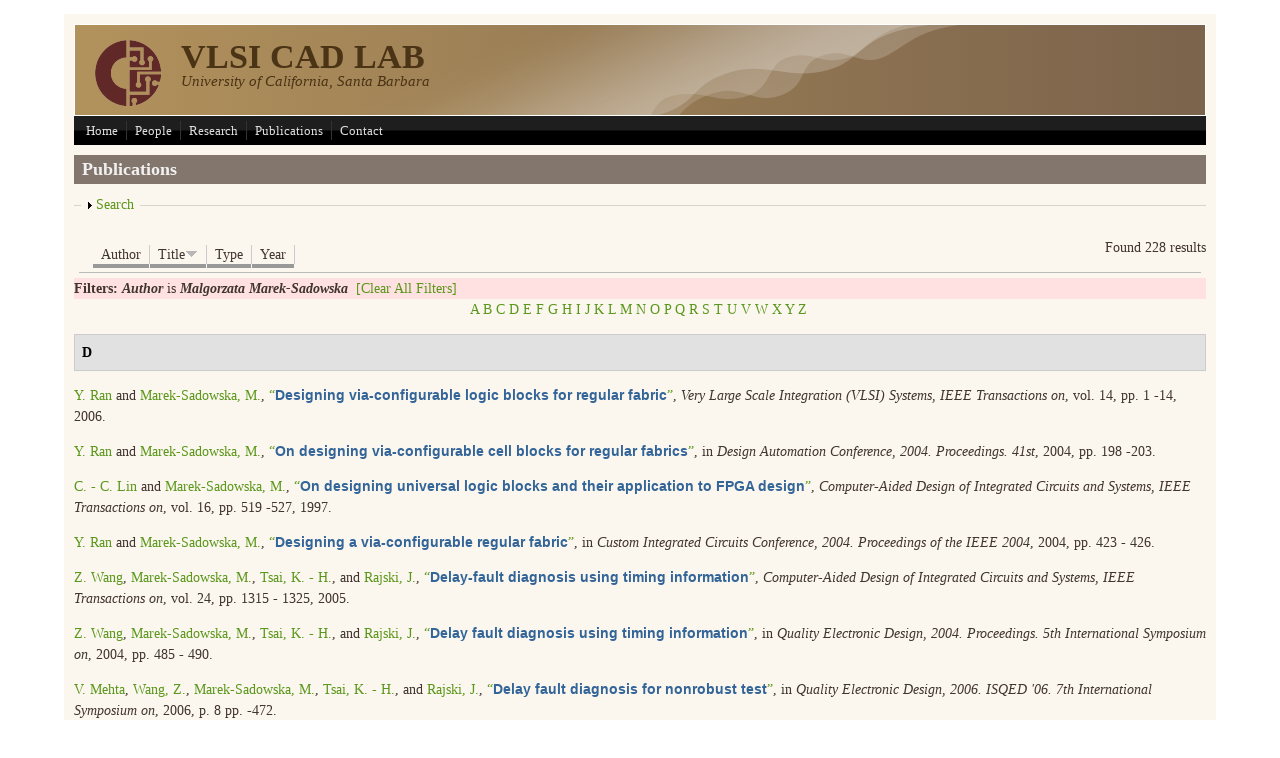

--- FILE ---
content_type: text/html; charset=utf-8
request_url: https://vlsicad.ece.ucsb.edu/?q=publications&page=7&amp%3Bamp%3Bf%5Bauthor%5D=10&amp%3Bamp%3Bs=year&amp%3Bamp%3Bo=asc&amp%3Bf%5Bauthor%5D=251&s=title&o=desc&f%5Bauthor%5D=3
body_size: 41327
content:
<!DOCTYPE html PUBLIC "-//W3C//DTD XHTML+RDFa 1.0//EN"
  "http://www.w3.org/MarkUp/DTD/xhtml-rdfa-1.dtd">
<html xmlns="http://www.w3.org/1999/xhtml" xml:lang="en" version="XHTML+RDFa 1.0" dir="ltr"
  xmlns:content="http://purl.org/rss/1.0/modules/content/"
  xmlns:dc="http://purl.org/dc/terms/"
  xmlns:foaf="http://xmlns.com/foaf/0.1/"
  xmlns:og="http://ogp.me/ns#"
  xmlns:rdfs="http://www.w3.org/2000/01/rdf-schema#"
  xmlns:sioc="http://rdfs.org/sioc/ns#"
  xmlns:sioct="http://rdfs.org/sioc/types#"
  xmlns:skos="http://www.w3.org/2004/02/skos/core#"
  xmlns:xsd="http://www.w3.org/2001/XMLSchema#">

<head profile="http://www.w3.org/1999/xhtml/vocab">
  <meta http-equiv="Content-Type" content="text/html; charset=utf-8" /><script type="text/javascript">(window.NREUM||(NREUM={})).init={ajax:{deny_list:["bam.nr-data.net"]},feature_flags:["soft_nav"]};(window.NREUM||(NREUM={})).loader_config={licenseKey:"c79cdfc99f",applicationID:"262996217",browserID:"263210207"};;/*! For license information please see nr-loader-rum-1.308.0.min.js.LICENSE.txt */
(()=>{var e,t,r={163:(e,t,r)=>{"use strict";r.d(t,{j:()=>E});var n=r(384),i=r(1741);var a=r(2555);r(860).K7.genericEvents;const s="experimental.resources",o="register",c=e=>{if(!e||"string"!=typeof e)return!1;try{document.createDocumentFragment().querySelector(e)}catch{return!1}return!0};var d=r(2614),u=r(944),l=r(8122);const f="[data-nr-mask]",g=e=>(0,l.a)(e,(()=>{const e={feature_flags:[],experimental:{allow_registered_children:!1,resources:!1},mask_selector:"*",block_selector:"[data-nr-block]",mask_input_options:{color:!1,date:!1,"datetime-local":!1,email:!1,month:!1,number:!1,range:!1,search:!1,tel:!1,text:!1,time:!1,url:!1,week:!1,textarea:!1,select:!1,password:!0}};return{ajax:{deny_list:void 0,block_internal:!0,enabled:!0,autoStart:!0},api:{get allow_registered_children(){return e.feature_flags.includes(o)||e.experimental.allow_registered_children},set allow_registered_children(t){e.experimental.allow_registered_children=t},duplicate_registered_data:!1},browser_consent_mode:{enabled:!1},distributed_tracing:{enabled:void 0,exclude_newrelic_header:void 0,cors_use_newrelic_header:void 0,cors_use_tracecontext_headers:void 0,allowed_origins:void 0},get feature_flags(){return e.feature_flags},set feature_flags(t){e.feature_flags=t},generic_events:{enabled:!0,autoStart:!0},harvest:{interval:30},jserrors:{enabled:!0,autoStart:!0},logging:{enabled:!0,autoStart:!0},metrics:{enabled:!0,autoStart:!0},obfuscate:void 0,page_action:{enabled:!0},page_view_event:{enabled:!0,autoStart:!0},page_view_timing:{enabled:!0,autoStart:!0},performance:{capture_marks:!1,capture_measures:!1,capture_detail:!0,resources:{get enabled(){return e.feature_flags.includes(s)||e.experimental.resources},set enabled(t){e.experimental.resources=t},asset_types:[],first_party_domains:[],ignore_newrelic:!0}},privacy:{cookies_enabled:!0},proxy:{assets:void 0,beacon:void 0},session:{expiresMs:d.wk,inactiveMs:d.BB},session_replay:{autoStart:!0,enabled:!1,preload:!1,sampling_rate:10,error_sampling_rate:100,collect_fonts:!1,inline_images:!1,fix_stylesheets:!0,mask_all_inputs:!0,get mask_text_selector(){return e.mask_selector},set mask_text_selector(t){c(t)?e.mask_selector="".concat(t,",").concat(f):""===t||null===t?e.mask_selector=f:(0,u.R)(5,t)},get block_class(){return"nr-block"},get ignore_class(){return"nr-ignore"},get mask_text_class(){return"nr-mask"},get block_selector(){return e.block_selector},set block_selector(t){c(t)?e.block_selector+=",".concat(t):""!==t&&(0,u.R)(6,t)},get mask_input_options(){return e.mask_input_options},set mask_input_options(t){t&&"object"==typeof t?e.mask_input_options={...t,password:!0}:(0,u.R)(7,t)}},session_trace:{enabled:!0,autoStart:!0},soft_navigations:{enabled:!0,autoStart:!0},spa:{enabled:!0,autoStart:!0},ssl:void 0,user_actions:{enabled:!0,elementAttributes:["id","className","tagName","type"]}}})());var p=r(6154),m=r(9324);let h=0;const v={buildEnv:m.F3,distMethod:m.Xs,version:m.xv,originTime:p.WN},b={consented:!1},y={appMetadata:{},get consented(){return this.session?.state?.consent||b.consented},set consented(e){b.consented=e},customTransaction:void 0,denyList:void 0,disabled:!1,harvester:void 0,isolatedBacklog:!1,isRecording:!1,loaderType:void 0,maxBytes:3e4,obfuscator:void 0,onerror:void 0,ptid:void 0,releaseIds:{},session:void 0,timeKeeper:void 0,registeredEntities:[],jsAttributesMetadata:{bytes:0},get harvestCount(){return++h}},_=e=>{const t=(0,l.a)(e,y),r=Object.keys(v).reduce((e,t)=>(e[t]={value:v[t],writable:!1,configurable:!0,enumerable:!0},e),{});return Object.defineProperties(t,r)};var w=r(5701);const x=e=>{const t=e.startsWith("http");e+="/",r.p=t?e:"https://"+e};var R=r(7836),k=r(3241);const A={accountID:void 0,trustKey:void 0,agentID:void 0,licenseKey:void 0,applicationID:void 0,xpid:void 0},S=e=>(0,l.a)(e,A),T=new Set;function E(e,t={},r,s){let{init:o,info:c,loader_config:d,runtime:u={},exposed:l=!0}=t;if(!c){const e=(0,n.pV)();o=e.init,c=e.info,d=e.loader_config}e.init=g(o||{}),e.loader_config=S(d||{}),c.jsAttributes??={},p.bv&&(c.jsAttributes.isWorker=!0),e.info=(0,a.D)(c);const f=e.init,m=[c.beacon,c.errorBeacon];T.has(e.agentIdentifier)||(f.proxy.assets&&(x(f.proxy.assets),m.push(f.proxy.assets)),f.proxy.beacon&&m.push(f.proxy.beacon),e.beacons=[...m],function(e){const t=(0,n.pV)();Object.getOwnPropertyNames(i.W.prototype).forEach(r=>{const n=i.W.prototype[r];if("function"!=typeof n||"constructor"===n)return;let a=t[r];e[r]&&!1!==e.exposed&&"micro-agent"!==e.runtime?.loaderType&&(t[r]=(...t)=>{const n=e[r](...t);return a?a(...t):n})})}(e),(0,n.US)("activatedFeatures",w.B)),u.denyList=[...f.ajax.deny_list||[],...f.ajax.block_internal?m:[]],u.ptid=e.agentIdentifier,u.loaderType=r,e.runtime=_(u),T.has(e.agentIdentifier)||(e.ee=R.ee.get(e.agentIdentifier),e.exposed=l,(0,k.W)({agentIdentifier:e.agentIdentifier,drained:!!w.B?.[e.agentIdentifier],type:"lifecycle",name:"initialize",feature:void 0,data:e.config})),T.add(e.agentIdentifier)}},384:(e,t,r)=>{"use strict";r.d(t,{NT:()=>s,US:()=>u,Zm:()=>o,bQ:()=>d,dV:()=>c,pV:()=>l});var n=r(6154),i=r(1863),a=r(1910);const s={beacon:"bam.nr-data.net",errorBeacon:"bam.nr-data.net"};function o(){return n.gm.NREUM||(n.gm.NREUM={}),void 0===n.gm.newrelic&&(n.gm.newrelic=n.gm.NREUM),n.gm.NREUM}function c(){let e=o();return e.o||(e.o={ST:n.gm.setTimeout,SI:n.gm.setImmediate||n.gm.setInterval,CT:n.gm.clearTimeout,XHR:n.gm.XMLHttpRequest,REQ:n.gm.Request,EV:n.gm.Event,PR:n.gm.Promise,MO:n.gm.MutationObserver,FETCH:n.gm.fetch,WS:n.gm.WebSocket},(0,a.i)(...Object.values(e.o))),e}function d(e,t){let r=o();r.initializedAgents??={},t.initializedAt={ms:(0,i.t)(),date:new Date},r.initializedAgents[e]=t}function u(e,t){o()[e]=t}function l(){return function(){let e=o();const t=e.info||{};e.info={beacon:s.beacon,errorBeacon:s.errorBeacon,...t}}(),function(){let e=o();const t=e.init||{};e.init={...t}}(),c(),function(){let e=o();const t=e.loader_config||{};e.loader_config={...t}}(),o()}},782:(e,t,r)=>{"use strict";r.d(t,{T:()=>n});const n=r(860).K7.pageViewTiming},860:(e,t,r)=>{"use strict";r.d(t,{$J:()=>u,K7:()=>c,P3:()=>d,XX:()=>i,Yy:()=>o,df:()=>a,qY:()=>n,v4:()=>s});const n="events",i="jserrors",a="browser/blobs",s="rum",o="browser/logs",c={ajax:"ajax",genericEvents:"generic_events",jserrors:i,logging:"logging",metrics:"metrics",pageAction:"page_action",pageViewEvent:"page_view_event",pageViewTiming:"page_view_timing",sessionReplay:"session_replay",sessionTrace:"session_trace",softNav:"soft_navigations",spa:"spa"},d={[c.pageViewEvent]:1,[c.pageViewTiming]:2,[c.metrics]:3,[c.jserrors]:4,[c.spa]:5,[c.ajax]:6,[c.sessionTrace]:7,[c.softNav]:8,[c.sessionReplay]:9,[c.logging]:10,[c.genericEvents]:11},u={[c.pageViewEvent]:s,[c.pageViewTiming]:n,[c.ajax]:n,[c.spa]:n,[c.softNav]:n,[c.metrics]:i,[c.jserrors]:i,[c.sessionTrace]:a,[c.sessionReplay]:a,[c.logging]:o,[c.genericEvents]:"ins"}},944:(e,t,r)=>{"use strict";r.d(t,{R:()=>i});var n=r(3241);function i(e,t){"function"==typeof console.debug&&(console.debug("New Relic Warning: https://github.com/newrelic/newrelic-browser-agent/blob/main/docs/warning-codes.md#".concat(e),t),(0,n.W)({agentIdentifier:null,drained:null,type:"data",name:"warn",feature:"warn",data:{code:e,secondary:t}}))}},1687:(e,t,r)=>{"use strict";r.d(t,{Ak:()=>d,Ze:()=>f,x3:()=>u});var n=r(3241),i=r(7836),a=r(3606),s=r(860),o=r(2646);const c={};function d(e,t){const r={staged:!1,priority:s.P3[t]||0};l(e),c[e].get(t)||c[e].set(t,r)}function u(e,t){e&&c[e]&&(c[e].get(t)&&c[e].delete(t),p(e,t,!1),c[e].size&&g(e))}function l(e){if(!e)throw new Error("agentIdentifier required");c[e]||(c[e]=new Map)}function f(e="",t="feature",r=!1){if(l(e),!e||!c[e].get(t)||r)return p(e,t);c[e].get(t).staged=!0,g(e)}function g(e){const t=Array.from(c[e]);t.every(([e,t])=>t.staged)&&(t.sort((e,t)=>e[1].priority-t[1].priority),t.forEach(([t])=>{c[e].delete(t),p(e,t)}))}function p(e,t,r=!0){const s=e?i.ee.get(e):i.ee,c=a.i.handlers;if(!s.aborted&&s.backlog&&c){if((0,n.W)({agentIdentifier:e,type:"lifecycle",name:"drain",feature:t}),r){const e=s.backlog[t],r=c[t];if(r){for(let t=0;e&&t<e.length;++t)m(e[t],r);Object.entries(r).forEach(([e,t])=>{Object.values(t||{}).forEach(t=>{t[0]?.on&&t[0]?.context()instanceof o.y&&t[0].on(e,t[1])})})}}s.isolatedBacklog||delete c[t],s.backlog[t]=null,s.emit("drain-"+t,[])}}function m(e,t){var r=e[1];Object.values(t[r]||{}).forEach(t=>{var r=e[0];if(t[0]===r){var n=t[1],i=e[3],a=e[2];n.apply(i,a)}})}},1738:(e,t,r)=>{"use strict";r.d(t,{U:()=>g,Y:()=>f});var n=r(3241),i=r(9908),a=r(1863),s=r(944),o=r(5701),c=r(3969),d=r(8362),u=r(860),l=r(4261);function f(e,t,r,a){const f=a||r;!f||f[e]&&f[e]!==d.d.prototype[e]||(f[e]=function(){(0,i.p)(c.xV,["API/"+e+"/called"],void 0,u.K7.metrics,r.ee),(0,n.W)({agentIdentifier:r.agentIdentifier,drained:!!o.B?.[r.agentIdentifier],type:"data",name:"api",feature:l.Pl+e,data:{}});try{return t.apply(this,arguments)}catch(e){(0,s.R)(23,e)}})}function g(e,t,r,n,s){const o=e.info;null===r?delete o.jsAttributes[t]:o.jsAttributes[t]=r,(s||null===r)&&(0,i.p)(l.Pl+n,[(0,a.t)(),t,r],void 0,"session",e.ee)}},1741:(e,t,r)=>{"use strict";r.d(t,{W:()=>a});var n=r(944),i=r(4261);class a{#e(e,...t){if(this[e]!==a.prototype[e])return this[e](...t);(0,n.R)(35,e)}addPageAction(e,t){return this.#e(i.hG,e,t)}register(e){return this.#e(i.eY,e)}recordCustomEvent(e,t){return this.#e(i.fF,e,t)}setPageViewName(e,t){return this.#e(i.Fw,e,t)}setCustomAttribute(e,t,r){return this.#e(i.cD,e,t,r)}noticeError(e,t){return this.#e(i.o5,e,t)}setUserId(e,t=!1){return this.#e(i.Dl,e,t)}setApplicationVersion(e){return this.#e(i.nb,e)}setErrorHandler(e){return this.#e(i.bt,e)}addRelease(e,t){return this.#e(i.k6,e,t)}log(e,t){return this.#e(i.$9,e,t)}start(){return this.#e(i.d3)}finished(e){return this.#e(i.BL,e)}recordReplay(){return this.#e(i.CH)}pauseReplay(){return this.#e(i.Tb)}addToTrace(e){return this.#e(i.U2,e)}setCurrentRouteName(e){return this.#e(i.PA,e)}interaction(e){return this.#e(i.dT,e)}wrapLogger(e,t,r){return this.#e(i.Wb,e,t,r)}measure(e,t){return this.#e(i.V1,e,t)}consent(e){return this.#e(i.Pv,e)}}},1863:(e,t,r)=>{"use strict";function n(){return Math.floor(performance.now())}r.d(t,{t:()=>n})},1910:(e,t,r)=>{"use strict";r.d(t,{i:()=>a});var n=r(944);const i=new Map;function a(...e){return e.every(e=>{if(i.has(e))return i.get(e);const t="function"==typeof e?e.toString():"",r=t.includes("[native code]"),a=t.includes("nrWrapper");return r||a||(0,n.R)(64,e?.name||t),i.set(e,r),r})}},2555:(e,t,r)=>{"use strict";r.d(t,{D:()=>o,f:()=>s});var n=r(384),i=r(8122);const a={beacon:n.NT.beacon,errorBeacon:n.NT.errorBeacon,licenseKey:void 0,applicationID:void 0,sa:void 0,queueTime:void 0,applicationTime:void 0,ttGuid:void 0,user:void 0,account:void 0,product:void 0,extra:void 0,jsAttributes:{},userAttributes:void 0,atts:void 0,transactionName:void 0,tNamePlain:void 0};function s(e){try{return!!e.licenseKey&&!!e.errorBeacon&&!!e.applicationID}catch(e){return!1}}const o=e=>(0,i.a)(e,a)},2614:(e,t,r)=>{"use strict";r.d(t,{BB:()=>s,H3:()=>n,g:()=>d,iL:()=>c,tS:()=>o,uh:()=>i,wk:()=>a});const n="NRBA",i="SESSION",a=144e5,s=18e5,o={STARTED:"session-started",PAUSE:"session-pause",RESET:"session-reset",RESUME:"session-resume",UPDATE:"session-update"},c={SAME_TAB:"same-tab",CROSS_TAB:"cross-tab"},d={OFF:0,FULL:1,ERROR:2}},2646:(e,t,r)=>{"use strict";r.d(t,{y:()=>n});class n{constructor(e){this.contextId=e}}},2843:(e,t,r)=>{"use strict";r.d(t,{G:()=>a,u:()=>i});var n=r(3878);function i(e,t=!1,r,i){(0,n.DD)("visibilitychange",function(){if(t)return void("hidden"===document.visibilityState&&e());e(document.visibilityState)},r,i)}function a(e,t,r){(0,n.sp)("pagehide",e,t,r)}},3241:(e,t,r)=>{"use strict";r.d(t,{W:()=>a});var n=r(6154);const i="newrelic";function a(e={}){try{n.gm.dispatchEvent(new CustomEvent(i,{detail:e}))}catch(e){}}},3606:(e,t,r)=>{"use strict";r.d(t,{i:()=>a});var n=r(9908);a.on=s;var i=a.handlers={};function a(e,t,r,a){s(a||n.d,i,e,t,r)}function s(e,t,r,i,a){a||(a="feature"),e||(e=n.d);var s=t[a]=t[a]||{};(s[r]=s[r]||[]).push([e,i])}},3878:(e,t,r)=>{"use strict";function n(e,t){return{capture:e,passive:!1,signal:t}}function i(e,t,r=!1,i){window.addEventListener(e,t,n(r,i))}function a(e,t,r=!1,i){document.addEventListener(e,t,n(r,i))}r.d(t,{DD:()=>a,jT:()=>n,sp:()=>i})},3969:(e,t,r)=>{"use strict";r.d(t,{TZ:()=>n,XG:()=>o,rs:()=>i,xV:()=>s,z_:()=>a});const n=r(860).K7.metrics,i="sm",a="cm",s="storeSupportabilityMetrics",o="storeEventMetrics"},4234:(e,t,r)=>{"use strict";r.d(t,{W:()=>a});var n=r(7836),i=r(1687);class a{constructor(e,t){this.agentIdentifier=e,this.ee=n.ee.get(e),this.featureName=t,this.blocked=!1}deregisterDrain(){(0,i.x3)(this.agentIdentifier,this.featureName)}}},4261:(e,t,r)=>{"use strict";r.d(t,{$9:()=>d,BL:()=>o,CH:()=>g,Dl:()=>_,Fw:()=>y,PA:()=>h,Pl:()=>n,Pv:()=>k,Tb:()=>l,U2:()=>a,V1:()=>R,Wb:()=>x,bt:()=>b,cD:()=>v,d3:()=>w,dT:()=>c,eY:()=>p,fF:()=>f,hG:()=>i,k6:()=>s,nb:()=>m,o5:()=>u});const n="api-",i="addPageAction",a="addToTrace",s="addRelease",o="finished",c="interaction",d="log",u="noticeError",l="pauseReplay",f="recordCustomEvent",g="recordReplay",p="register",m="setApplicationVersion",h="setCurrentRouteName",v="setCustomAttribute",b="setErrorHandler",y="setPageViewName",_="setUserId",w="start",x="wrapLogger",R="measure",k="consent"},5289:(e,t,r)=>{"use strict";r.d(t,{GG:()=>s,Qr:()=>c,sB:()=>o});var n=r(3878),i=r(6389);function a(){return"undefined"==typeof document||"complete"===document.readyState}function s(e,t){if(a())return e();const r=(0,i.J)(e),s=setInterval(()=>{a()&&(clearInterval(s),r())},500);(0,n.sp)("load",r,t)}function o(e){if(a())return e();(0,n.DD)("DOMContentLoaded",e)}function c(e){if(a())return e();(0,n.sp)("popstate",e)}},5607:(e,t,r)=>{"use strict";r.d(t,{W:()=>n});const n=(0,r(9566).bz)()},5701:(e,t,r)=>{"use strict";r.d(t,{B:()=>a,t:()=>s});var n=r(3241);const i=new Set,a={};function s(e,t){const r=t.agentIdentifier;a[r]??={},e&&"object"==typeof e&&(i.has(r)||(t.ee.emit("rumresp",[e]),a[r]=e,i.add(r),(0,n.W)({agentIdentifier:r,loaded:!0,drained:!0,type:"lifecycle",name:"load",feature:void 0,data:e})))}},6154:(e,t,r)=>{"use strict";r.d(t,{OF:()=>c,RI:()=>i,WN:()=>u,bv:()=>a,eN:()=>l,gm:()=>s,mw:()=>o,sb:()=>d});var n=r(1863);const i="undefined"!=typeof window&&!!window.document,a="undefined"!=typeof WorkerGlobalScope&&("undefined"!=typeof self&&self instanceof WorkerGlobalScope&&self.navigator instanceof WorkerNavigator||"undefined"!=typeof globalThis&&globalThis instanceof WorkerGlobalScope&&globalThis.navigator instanceof WorkerNavigator),s=i?window:"undefined"!=typeof WorkerGlobalScope&&("undefined"!=typeof self&&self instanceof WorkerGlobalScope&&self||"undefined"!=typeof globalThis&&globalThis instanceof WorkerGlobalScope&&globalThis),o=Boolean("hidden"===s?.document?.visibilityState),c=/iPad|iPhone|iPod/.test(s.navigator?.userAgent),d=c&&"undefined"==typeof SharedWorker,u=((()=>{const e=s.navigator?.userAgent?.match(/Firefox[/\s](\d+\.\d+)/);Array.isArray(e)&&e.length>=2&&e[1]})(),Date.now()-(0,n.t)()),l=()=>"undefined"!=typeof PerformanceNavigationTiming&&s?.performance?.getEntriesByType("navigation")?.[0]?.responseStart},6389:(e,t,r)=>{"use strict";function n(e,t=500,r={}){const n=r?.leading||!1;let i;return(...r)=>{n&&void 0===i&&(e.apply(this,r),i=setTimeout(()=>{i=clearTimeout(i)},t)),n||(clearTimeout(i),i=setTimeout(()=>{e.apply(this,r)},t))}}function i(e){let t=!1;return(...r)=>{t||(t=!0,e.apply(this,r))}}r.d(t,{J:()=>i,s:()=>n})},6630:(e,t,r)=>{"use strict";r.d(t,{T:()=>n});const n=r(860).K7.pageViewEvent},7699:(e,t,r)=>{"use strict";r.d(t,{It:()=>a,KC:()=>o,No:()=>i,qh:()=>s});var n=r(860);const i=16e3,a=1e6,s="SESSION_ERROR",o={[n.K7.logging]:!0,[n.K7.genericEvents]:!1,[n.K7.jserrors]:!1,[n.K7.ajax]:!1}},7836:(e,t,r)=>{"use strict";r.d(t,{P:()=>o,ee:()=>c});var n=r(384),i=r(8990),a=r(2646),s=r(5607);const o="nr@context:".concat(s.W),c=function e(t,r){var n={},s={},u={},l=!1;try{l=16===r.length&&d.initializedAgents?.[r]?.runtime.isolatedBacklog}catch(e){}var f={on:p,addEventListener:p,removeEventListener:function(e,t){var r=n[e];if(!r)return;for(var i=0;i<r.length;i++)r[i]===t&&r.splice(i,1)},emit:function(e,r,n,i,a){!1!==a&&(a=!0);if(c.aborted&&!i)return;t&&a&&t.emit(e,r,n);var o=g(n);m(e).forEach(e=>{e.apply(o,r)});var d=v()[s[e]];d&&d.push([f,e,r,o]);return o},get:h,listeners:m,context:g,buffer:function(e,t){const r=v();if(t=t||"feature",f.aborted)return;Object.entries(e||{}).forEach(([e,n])=>{s[n]=t,t in r||(r[t]=[])})},abort:function(){f._aborted=!0,Object.keys(f.backlog).forEach(e=>{delete f.backlog[e]})},isBuffering:function(e){return!!v()[s[e]]},debugId:r,backlog:l?{}:t&&"object"==typeof t.backlog?t.backlog:{},isolatedBacklog:l};return Object.defineProperty(f,"aborted",{get:()=>{let e=f._aborted||!1;return e||(t&&(e=t.aborted),e)}}),f;function g(e){return e&&e instanceof a.y?e:e?(0,i.I)(e,o,()=>new a.y(o)):new a.y(o)}function p(e,t){n[e]=m(e).concat(t)}function m(e){return n[e]||[]}function h(t){return u[t]=u[t]||e(f,t)}function v(){return f.backlog}}(void 0,"globalEE"),d=(0,n.Zm)();d.ee||(d.ee=c)},8122:(e,t,r)=>{"use strict";r.d(t,{a:()=>i});var n=r(944);function i(e,t){try{if(!e||"object"!=typeof e)return(0,n.R)(3);if(!t||"object"!=typeof t)return(0,n.R)(4);const r=Object.create(Object.getPrototypeOf(t),Object.getOwnPropertyDescriptors(t)),a=0===Object.keys(r).length?e:r;for(let s in a)if(void 0!==e[s])try{if(null===e[s]){r[s]=null;continue}Array.isArray(e[s])&&Array.isArray(t[s])?r[s]=Array.from(new Set([...e[s],...t[s]])):"object"==typeof e[s]&&"object"==typeof t[s]?r[s]=i(e[s],t[s]):r[s]=e[s]}catch(e){r[s]||(0,n.R)(1,e)}return r}catch(e){(0,n.R)(2,e)}}},8362:(e,t,r)=>{"use strict";r.d(t,{d:()=>a});var n=r(9566),i=r(1741);class a extends i.W{agentIdentifier=(0,n.LA)(16)}},8374:(e,t,r)=>{r.nc=(()=>{try{return document?.currentScript?.nonce}catch(e){}return""})()},8990:(e,t,r)=>{"use strict";r.d(t,{I:()=>i});var n=Object.prototype.hasOwnProperty;function i(e,t,r){if(n.call(e,t))return e[t];var i=r();if(Object.defineProperty&&Object.keys)try{return Object.defineProperty(e,t,{value:i,writable:!0,enumerable:!1}),i}catch(e){}return e[t]=i,i}},9324:(e,t,r)=>{"use strict";r.d(t,{F3:()=>i,Xs:()=>a,xv:()=>n});const n="1.308.0",i="PROD",a="CDN"},9566:(e,t,r)=>{"use strict";r.d(t,{LA:()=>o,bz:()=>s});var n=r(6154);const i="xxxxxxxx-xxxx-4xxx-yxxx-xxxxxxxxxxxx";function a(e,t){return e?15&e[t]:16*Math.random()|0}function s(){const e=n.gm?.crypto||n.gm?.msCrypto;let t,r=0;return e&&e.getRandomValues&&(t=e.getRandomValues(new Uint8Array(30))),i.split("").map(e=>"x"===e?a(t,r++).toString(16):"y"===e?(3&a()|8).toString(16):e).join("")}function o(e){const t=n.gm?.crypto||n.gm?.msCrypto;let r,i=0;t&&t.getRandomValues&&(r=t.getRandomValues(new Uint8Array(e)));const s=[];for(var o=0;o<e;o++)s.push(a(r,i++).toString(16));return s.join("")}},9908:(e,t,r)=>{"use strict";r.d(t,{d:()=>n,p:()=>i});var n=r(7836).ee.get("handle");function i(e,t,r,i,a){a?(a.buffer([e],i),a.emit(e,t,r)):(n.buffer([e],i),n.emit(e,t,r))}}},n={};function i(e){var t=n[e];if(void 0!==t)return t.exports;var a=n[e]={exports:{}};return r[e](a,a.exports,i),a.exports}i.m=r,i.d=(e,t)=>{for(var r in t)i.o(t,r)&&!i.o(e,r)&&Object.defineProperty(e,r,{enumerable:!0,get:t[r]})},i.f={},i.e=e=>Promise.all(Object.keys(i.f).reduce((t,r)=>(i.f[r](e,t),t),[])),i.u=e=>"nr-rum-1.308.0.min.js",i.o=(e,t)=>Object.prototype.hasOwnProperty.call(e,t),e={},t="NRBA-1.308.0.PROD:",i.l=(r,n,a,s)=>{if(e[r])e[r].push(n);else{var o,c;if(void 0!==a)for(var d=document.getElementsByTagName("script"),u=0;u<d.length;u++){var l=d[u];if(l.getAttribute("src")==r||l.getAttribute("data-webpack")==t+a){o=l;break}}if(!o){c=!0;var f={296:"sha512-+MIMDsOcckGXa1EdWHqFNv7P+JUkd5kQwCBr3KE6uCvnsBNUrdSt4a/3/L4j4TxtnaMNjHpza2/erNQbpacJQA=="};(o=document.createElement("script")).charset="utf-8",i.nc&&o.setAttribute("nonce",i.nc),o.setAttribute("data-webpack",t+a),o.src=r,0!==o.src.indexOf(window.location.origin+"/")&&(o.crossOrigin="anonymous"),f[s]&&(o.integrity=f[s])}e[r]=[n];var g=(t,n)=>{o.onerror=o.onload=null,clearTimeout(p);var i=e[r];if(delete e[r],o.parentNode&&o.parentNode.removeChild(o),i&&i.forEach(e=>e(n)),t)return t(n)},p=setTimeout(g.bind(null,void 0,{type:"timeout",target:o}),12e4);o.onerror=g.bind(null,o.onerror),o.onload=g.bind(null,o.onload),c&&document.head.appendChild(o)}},i.r=e=>{"undefined"!=typeof Symbol&&Symbol.toStringTag&&Object.defineProperty(e,Symbol.toStringTag,{value:"Module"}),Object.defineProperty(e,"__esModule",{value:!0})},i.p="https://js-agent.newrelic.com/",(()=>{var e={374:0,840:0};i.f.j=(t,r)=>{var n=i.o(e,t)?e[t]:void 0;if(0!==n)if(n)r.push(n[2]);else{var a=new Promise((r,i)=>n=e[t]=[r,i]);r.push(n[2]=a);var s=i.p+i.u(t),o=new Error;i.l(s,r=>{if(i.o(e,t)&&(0!==(n=e[t])&&(e[t]=void 0),n)){var a=r&&("load"===r.type?"missing":r.type),s=r&&r.target&&r.target.src;o.message="Loading chunk "+t+" failed: ("+a+": "+s+")",o.name="ChunkLoadError",o.type=a,o.request=s,n[1](o)}},"chunk-"+t,t)}};var t=(t,r)=>{var n,a,[s,o,c]=r,d=0;if(s.some(t=>0!==e[t])){for(n in o)i.o(o,n)&&(i.m[n]=o[n]);if(c)c(i)}for(t&&t(r);d<s.length;d++)a=s[d],i.o(e,a)&&e[a]&&e[a][0](),e[a]=0},r=self["webpackChunk:NRBA-1.308.0.PROD"]=self["webpackChunk:NRBA-1.308.0.PROD"]||[];r.forEach(t.bind(null,0)),r.push=t.bind(null,r.push.bind(r))})(),(()=>{"use strict";i(8374);var e=i(8362),t=i(860);const r=Object.values(t.K7);var n=i(163);var a=i(9908),s=i(1863),o=i(4261),c=i(1738);var d=i(1687),u=i(4234),l=i(5289),f=i(6154),g=i(944),p=i(384);const m=e=>f.RI&&!0===e?.privacy.cookies_enabled;function h(e){return!!(0,p.dV)().o.MO&&m(e)&&!0===e?.session_trace.enabled}var v=i(6389),b=i(7699);class y extends u.W{constructor(e,t){super(e.agentIdentifier,t),this.agentRef=e,this.abortHandler=void 0,this.featAggregate=void 0,this.loadedSuccessfully=void 0,this.onAggregateImported=new Promise(e=>{this.loadedSuccessfully=e}),this.deferred=Promise.resolve(),!1===e.init[this.featureName].autoStart?this.deferred=new Promise((t,r)=>{this.ee.on("manual-start-all",(0,v.J)(()=>{(0,d.Ak)(e.agentIdentifier,this.featureName),t()}))}):(0,d.Ak)(e.agentIdentifier,t)}importAggregator(e,t,r={}){if(this.featAggregate)return;const n=async()=>{let n;await this.deferred;try{if(m(e.init)){const{setupAgentSession:t}=await i.e(296).then(i.bind(i,3305));n=t(e)}}catch(e){(0,g.R)(20,e),this.ee.emit("internal-error",[e]),(0,a.p)(b.qh,[e],void 0,this.featureName,this.ee)}try{if(!this.#t(this.featureName,n,e.init))return(0,d.Ze)(this.agentIdentifier,this.featureName),void this.loadedSuccessfully(!1);const{Aggregate:i}=await t();this.featAggregate=new i(e,r),e.runtime.harvester.initializedAggregates.push(this.featAggregate),this.loadedSuccessfully(!0)}catch(e){(0,g.R)(34,e),this.abortHandler?.(),(0,d.Ze)(this.agentIdentifier,this.featureName,!0),this.loadedSuccessfully(!1),this.ee&&this.ee.abort()}};f.RI?(0,l.GG)(()=>n(),!0):n()}#t(e,r,n){if(this.blocked)return!1;switch(e){case t.K7.sessionReplay:return h(n)&&!!r;case t.K7.sessionTrace:return!!r;default:return!0}}}var _=i(6630),w=i(2614),x=i(3241);class R extends y{static featureName=_.T;constructor(e){var t;super(e,_.T),this.setupInspectionEvents(e.agentIdentifier),t=e,(0,c.Y)(o.Fw,function(e,r){"string"==typeof e&&("/"!==e.charAt(0)&&(e="/"+e),t.runtime.customTransaction=(r||"http://custom.transaction")+e,(0,a.p)(o.Pl+o.Fw,[(0,s.t)()],void 0,void 0,t.ee))},t),this.importAggregator(e,()=>i.e(296).then(i.bind(i,3943)))}setupInspectionEvents(e){const t=(t,r)=>{t&&(0,x.W)({agentIdentifier:e,timeStamp:t.timeStamp,loaded:"complete"===t.target.readyState,type:"window",name:r,data:t.target.location+""})};(0,l.sB)(e=>{t(e,"DOMContentLoaded")}),(0,l.GG)(e=>{t(e,"load")}),(0,l.Qr)(e=>{t(e,"navigate")}),this.ee.on(w.tS.UPDATE,(t,r)=>{(0,x.W)({agentIdentifier:e,type:"lifecycle",name:"session",data:r})})}}class k extends e.d{constructor(e){var t;(super(),f.gm)?(this.features={},(0,p.bQ)(this.agentIdentifier,this),this.desiredFeatures=new Set(e.features||[]),this.desiredFeatures.add(R),(0,n.j)(this,e,e.loaderType||"agent"),t=this,(0,c.Y)(o.cD,function(e,r,n=!1){if("string"==typeof e){if(["string","number","boolean"].includes(typeof r)||null===r)return(0,c.U)(t,e,r,o.cD,n);(0,g.R)(40,typeof r)}else(0,g.R)(39,typeof e)},t),function(e){(0,c.Y)(o.Dl,function(t,r=!1){if("string"!=typeof t&&null!==t)return void(0,g.R)(41,typeof t);const n=e.info.jsAttributes["enduser.id"];r&&null!=n&&n!==t?(0,a.p)(o.Pl+"setUserIdAndResetSession",[t],void 0,"session",e.ee):(0,c.U)(e,"enduser.id",t,o.Dl,!0)},e)}(this),function(e){(0,c.Y)(o.nb,function(t){if("string"==typeof t||null===t)return(0,c.U)(e,"application.version",t,o.nb,!1);(0,g.R)(42,typeof t)},e)}(this),function(e){(0,c.Y)(o.d3,function(){e.ee.emit("manual-start-all")},e)}(this),function(e){(0,c.Y)(o.Pv,function(t=!0){if("boolean"==typeof t){if((0,a.p)(o.Pl+o.Pv,[t],void 0,"session",e.ee),e.runtime.consented=t,t){const t=e.features.page_view_event;t.onAggregateImported.then(e=>{const r=t.featAggregate;e&&!r.sentRum&&r.sendRum()})}}else(0,g.R)(65,typeof t)},e)}(this),this.run()):(0,g.R)(21)}get config(){return{info:this.info,init:this.init,loader_config:this.loader_config,runtime:this.runtime}}get api(){return this}run(){try{const e=function(e){const t={};return r.forEach(r=>{t[r]=!!e[r]?.enabled}),t}(this.init),n=[...this.desiredFeatures];n.sort((e,r)=>t.P3[e.featureName]-t.P3[r.featureName]),n.forEach(r=>{if(!e[r.featureName]&&r.featureName!==t.K7.pageViewEvent)return;if(r.featureName===t.K7.spa)return void(0,g.R)(67);const n=function(e){switch(e){case t.K7.ajax:return[t.K7.jserrors];case t.K7.sessionTrace:return[t.K7.ajax,t.K7.pageViewEvent];case t.K7.sessionReplay:return[t.K7.sessionTrace];case t.K7.pageViewTiming:return[t.K7.pageViewEvent];default:return[]}}(r.featureName).filter(e=>!(e in this.features));n.length>0&&(0,g.R)(36,{targetFeature:r.featureName,missingDependencies:n}),this.features[r.featureName]=new r(this)})}catch(e){(0,g.R)(22,e);for(const e in this.features)this.features[e].abortHandler?.();const t=(0,p.Zm)();delete t.initializedAgents[this.agentIdentifier]?.features,delete this.sharedAggregator;return t.ee.get(this.agentIdentifier).abort(),!1}}}var A=i(2843),S=i(782);class T extends y{static featureName=S.T;constructor(e){super(e,S.T),f.RI&&((0,A.u)(()=>(0,a.p)("docHidden",[(0,s.t)()],void 0,S.T,this.ee),!0),(0,A.G)(()=>(0,a.p)("winPagehide",[(0,s.t)()],void 0,S.T,this.ee)),this.importAggregator(e,()=>i.e(296).then(i.bind(i,2117))))}}var E=i(3969);class I extends y{static featureName=E.TZ;constructor(e){super(e,E.TZ),f.RI&&document.addEventListener("securitypolicyviolation",e=>{(0,a.p)(E.xV,["Generic/CSPViolation/Detected"],void 0,this.featureName,this.ee)}),this.importAggregator(e,()=>i.e(296).then(i.bind(i,9623)))}}new k({features:[R,T,I],loaderType:"lite"})})()})();</script>
<meta name="Generator" content="Drupal 7 (http://drupal.org)" />
<link rel="shortcut icon" href="https://vlsicad.ece.ucsb.edu/sites/default/files/images/home/logo_1.png" type="image/png" />
  <title>Publications | VLSI CAD LAB</title>
  <style type="text/css" media="all">
@import url("https://vlsicad.ece.ucsb.edu/modules/system/system.base.css?pociu7");
@import url("https://vlsicad.ece.ucsb.edu/modules/system/system.menus.css?pociu7");
@import url("https://vlsicad.ece.ucsb.edu/modules/system/system.messages.css?pociu7");
@import url("https://vlsicad.ece.ucsb.edu/modules/system/system.theme.css?pociu7");
</style>
<style type="text/css" media="all">
@import url("https://vlsicad.ece.ucsb.edu/modules/comment/comment.css?pociu7");
@import url("https://vlsicad.ece.ucsb.edu/modules/field/theme/field.css?pociu7");
@import url("https://vlsicad.ece.ucsb.edu/modules/node/node.css?pociu7");
@import url("https://vlsicad.ece.ucsb.edu/modules/search/search.css?pociu7");
@import url("https://vlsicad.ece.ucsb.edu/modules/user/user.css?pociu7");
@import url("https://vlsicad.ece.ucsb.edu/sites/all/modules/ckeditor/css/ckeditor.css?pociu7");
</style>
<style type="text/css" media="all">
@import url("https://vlsicad.ece.ucsb.edu/sites/all/modules/ctools/css/ctools.css?pociu7");
@import url("https://vlsicad.ece.ucsb.edu/sites/all/modules/biblio/biblio.css?pociu7");
</style>
<style type="text/css" media="all">
@import url("https://vlsicad.ece.ucsb.edu/sites/all/themes/mayo/css/layout.css?pociu7");
@import url("https://vlsicad.ece.ucsb.edu/sites/all/themes/mayo/css/style.css?pociu7");
@import url("https://vlsicad.ece.ucsb.edu/sites/default/files/color/mayo-941e1fa9/colors.css?pociu7");
</style>

<!--[if IE 8]>
<link type="text/css" rel="stylesheet" href="https://vlsicad.ece.ucsb.edu/sites/all/themes/mayo/css/ie8.css?pociu7" media="all" />
<![endif]-->

<!--[if  IE 7]>
<link type="text/css" rel="stylesheet" href="https://vlsicad.ece.ucsb.edu/sites/all/themes/mayo/css/ie.css?pociu7" media="all" />
<![endif]-->

<!--[if IE 6]>
<link type="text/css" rel="stylesheet" href="https://vlsicad.ece.ucsb.edu/sites/all/themes/mayo/css/ie6.css?pociu7" media="all" />
<![endif]-->
<style type="text/css" media="all">
@import url("https://vlsicad.ece.ucsb.edu/sites/all/themes/mayo/css/black-menu.css?pociu7");
</style>
<style type="text/css" media="all">
<!--/*--><![CDATA[/*><!--*/
body{font-size:87.5%;font-family:Georgia,'Palatino Linotype','Book Antiqua','URW Palladio L',Baskerville,Meiryo,'Hiragino Mincho Pro','MS PMincho',serif;}
h1,h2,h3,h4,h5{font-family:Georgia,'Palatino Linotype','Book Antiqua','URW Palladio L',Baskerville,Meiryo,'Hiragino Mincho Pro','MS PMincho',serif;}

/*]]>*/-->
</style>
  <script type="text/javascript" src="https://vlsicad.ece.ucsb.edu/misc/jquery.js?v=1.4.4"></script>
<script type="text/javascript" src="https://vlsicad.ece.ucsb.edu/misc/jquery.once.js?v=1.2"></script>
<script type="text/javascript" src="https://vlsicad.ece.ucsb.edu/misc/drupal.js?pociu7"></script>
<script type="text/javascript" src="https://vlsicad.ece.ucsb.edu/misc/form.js?v=7.64"></script>
<script type="text/javascript" src="https://vlsicad.ece.ucsb.edu/misc/collapse.js?v=7.64"></script>
<script type="text/javascript">
<!--//--><![CDATA[//><!--
jQuery.extend(Drupal.settings, {"basePath":"\/","pathPrefix":"","ajaxPageState":{"theme":"mayo","theme_token":"-vVze_D2yhqbn6xBQwHrSz_NfX1WZnYkbHU2pmaprn4","js":{"misc\/jquery.js":1,"misc\/jquery.once.js":1,"misc\/drupal.js":1,"misc\/form.js":1,"misc\/collapse.js":1},"css":{"modules\/system\/system.base.css":1,"modules\/system\/system.menus.css":1,"modules\/system\/system.messages.css":1,"modules\/system\/system.theme.css":1,"modules\/comment\/comment.css":1,"modules\/field\/theme\/field.css":1,"modules\/node\/node.css":1,"modules\/search\/search.css":1,"modules\/user\/user.css":1,"sites\/all\/modules\/ckeditor\/css\/ckeditor.css":1,"sites\/all\/modules\/ctools\/css\/ctools.css":1,"sites\/all\/modules\/biblio\/biblio.css":1,"sites\/all\/themes\/mayo\/css\/layout.css":1,"sites\/all\/themes\/mayo\/css\/style.css":1,"sites\/all\/themes\/mayo\/css\/colors.css":1,"sites\/all\/themes\/mayo\/css\/ie8.css":1,"sites\/all\/themes\/mayo\/css\/ie.css":1,"sites\/all\/themes\/mayo\/css\/ie6.css":1,"sites\/all\/themes\/mayo\/css\/black-menu.css":1,"0":1,"1":1}},"urlIsAjaxTrusted":{"\/?q=publications\u0026page=7\u0026amp%3Bamp%3Bf%5Bauthor%5D=10\u0026amp%3Bamp%3Bs=year\u0026amp%3Bamp%3Bo=asc\u0026amp%3Bf%5Bauthor%5D=251\u0026s=title\u0026o=desc\u0026f%5Bauthor%5D=3":true}});
//--><!]]>
</script>
</head>
<body class="html not-front not-logged-in no-sidebars page-publications" >
  <div id="skip-link">
    <a href="#main-content" class="element-invisible element-focusable">Skip to main content</a>
  </div>
    

<div id="page-wrapper" style="width: 90%; margin-top: 14px; margin-bottom: 14px;">
  <div id="page" style="padding: 10px;">

    <div id="header" style="height: 90px;border-width: 1px;">
    <div id="header-watermark" style="background-image: url(/sites/all/themes/mayo/images/pat-2.png);">
    <div class="section clearfix">

              <div id="logo" style="padding-left: 20px; padding-top: 15px;">
        <a href="/" title="Home" rel="home">
          <img src="https://vlsicad.ece.ucsb.edu/sites/default/files/images/home/logo_1.png" alt="Home" />
        </a>
        </div> <!-- /#logo -->
      
              <div id="name-and-slogan" style="padding-left: 20px; padding-top: 15px;">
                                    <div id="site-name"><strong>
                <a href="/" title="Home" rel="home"><span>VLSI CAD LAB</span></a>
              </strong></div>
                      
                      <div id="site-slogan">University of California, Santa Barbara</div>
                  </div> <!-- /#name-and-slogan -->
      
      
      
      <div class="clearfix cfie"></div>

      
    </div> <!-- /.section -->
    </div> <!-- /#header-watermark -->
    </div> <!-- /#header -->

          <div id="navigation"><div class="section">
        <ul id="main-menu" class="links inline clearfix"><li class="menu-379 first"><a href="/?q=home" title="research activities">Home</a></li>
<li class="menu-327"><a href="/?q=people">People</a></li>
<li class="menu-328"><a href="/?q=research">Research</a></li>
<li class="menu-547 active-trail active"><a href="/?q=publications" title="" class="active-trail active">Publications</a></li>
<li class="menu-548 last"><a href="/?q=contact">Contact</a></li>
</ul>              </div></div> <!-- /.section, /#navigation -->
    
    <div class="clearfix cfie"></div>

    <!-- for nice_menus, superfish -->
        
    <!-- space between menus and contents -->
    <div class="spacer clearfix cfie"></div>


    <div id="main-wrapper">
    <div id="main" class="clearfix" style="">

      
      
      
      <div class="clearfix cfie"></div>


      <!-- sidebars (left) -->
            

      <!-- main content -->
      <div id="content" class="column" style="width: 100%;"><div class="section" style="margin-left: 0px; margin-right: 0px;">

        
        
        <a id="main-content"></a>
                <h1 class="title" id="page-title">Publications</h1>                <div class="tabs"></div>                        <div id="biblio-header" class="clear-block"><form action="/?q=publications&amp;page=7&amp;amp%3Bamp%3Bf%5Bauthor%5D=10&amp;amp%3Bamp%3Bs=year&amp;amp%3Bamp%3Bo=asc&amp;amp%3Bf%5Bauthor%5D=251&amp;s=title&amp;o=desc&amp;f%5Bauthor%5D=3" method="post" id="biblio-search-form" accept-charset="UTF-8"><div><fieldset class="collapsible collapsed form-wrapper" id="edit-search-form"><legend><span class="fieldset-legend">Search</span></legend><div class="fieldset-wrapper"><div class="container-inline biblio-search clear-block"><div class="form-item form-type-textfield form-item-keys">
  <input type="text" id="edit-keys" name="keys" value="" size="25" maxlength="255" class="form-text" />
</div>
<input type="submit" id="edit-submit" name="op" value="Biblio search" class="form-submit" /></div><fieldset class="collapsible collapsed form-wrapper" id="edit-filters"><legend><span class="fieldset-legend">Show only items where</span></legend><div class="fieldset-wrapper"><div class="exposed-filters"><div class="clearfix form-wrapper" id="edit-status"><div class="filters form-wrapper" id="edit-filters--2"><div class="form-item form-type-select form-item-author">
  <label for="edit-author">Author </label>
 <select id="edit-author" name="author" class="form-select"><option value="any" selected="selected">any</option><option value="115">Aikyo,  T</option><option value="253">Aitken,  J</option><option value="252">Anderson,  B</option><option value="65">Brewer,  F</option><option value="67">Chai,  D</option><option value="34">Chang, Ya-Ting </option><option value="17">Chang, Shih-Chieh </option><option value="58">Chang, Chih-Wei </option><option value="93">Chang,  D</option><option value="64">Chen,  L H</option><option value="247">Chen, Fen </option><option value="130">Chen,  B</option><option value="61">Chen, Sao-Jie </option><option value="20">Chen,  Z</option><option value="88">Chen, Kuang-Chien </option><option value="96">Cheng, Kwang-Ting </option><option value="139">Cheng, David I</option><option value="60">Cheng, Chung-Kuan </option><option value="81">Divecha,  R</option><option value="134">Dutta,  R</option><option value="78">Fan, Hongbing </option><option value="259">Feng,  K D</option><option value="73">Funabiki,  N</option><option value="125">Gatlin,  D</option><option value="106">Grygiel,  S</option><option value="117">Ha,  H</option><option value="101">Hellebrand,  S</option><option value="260">Henson,  W K</option><option value="59">Hsiao, Ming-Fu </option><option value="7">Hu, Bo </option><option value="41">Jiang, Hailin </option><option value="110">Jiang, Yi-Min </option><option value="104">Jozwiak,  L</option><option value="258">Kane,  T</option><option value="24">Kasprowicz,  D</option><option value="255">Kinser,  E</option><option value="49">Kondratyev,  A</option><option value="251">Kontra,  R</option><option value="39">Kozhaya,  J</option><option value="111">Krstic,  A</option><option value="129">Kuh,  E S</option><option value="256">Kumar,  M</option><option value="33">Kuo, Yu-Min </option><option value="25">Kuzmicz,  W</option><option value="194">Lee, Bill </option><option value="114">Lee, Tien-Chien </option><option value="29">Li, Di-an </option><option value="22">Li,  X</option><option value="136">Li, Jeong-Tyng </option><option value="87">Lin, Chih-Chang </option><option value="13">Lin, Yi-Wei </option><option value="131">Lin, Shen </option><option value="44">Liu, Qinghua </option><option value="92">Long,  S I</option><option value="105">Luba,  T</option><option value="206">Macchiarulo, Luca </option><option value="37">Maire,  F</option><option value="241">Makedon, Fillia </option><option value="108">Malvi,  R</option><option value="245">Maly, Wojciech </option><option value="18">Maly, Wojciech </option><option value="3">Marek-Sadowska, Malgorzata </option><option value="246">Marek-Sadowska,  M</option><option value="38">Matheron,  C</option><option value="35">Mehta, Vishal </option><option value="244">Merek-Sadowska, Malgorzata </option><option value="248">Mittl,  S</option><option value="261">Mocuta,  D</option><option value="42">Modi, Nilesh </option><option value="66">Mukherjee, Arindam </option><option value="27">Nandakumar,  V S</option><option value="53">Nassif,  S R</option><option value="31">Newmark,  D</option><option value="107">Nowicka,  M</option><option value="72">Parthasarathy,  G</option><option value="216">Parthasarathy, Ganapathy </option><option value="133">Pedram,  M</option><option value="103">Perkowski,  M</option><option value="23">Pfitzner,  A</option><option value="192">Pikus, Fedor G</option><option value="12">Qiu, Xiang </option><option value="6">Rajski, Janusz </option><option value="55">Ran, Yajun </option><option value="242">Rieger, Michael L</option><option value="121">Sarrafzadeh,  M</option><option value="21">Shen,  N</option><option value="249">Shinosky,  M</option><option value="57">Shu, Shih-Min </option><option value="82">Singh,  P</option><option value="243">Singh, Vivek K</option><option value="211">Singh, Amit </option><option value="19">Singh,  N</option><option value="15">Su, Yu-Shih </option><option value="80">Suaris,  P</option><option value="91">Sudhakar,  R</option><option value="250">Swift,  A</option><option value="135">Tarng, Tom Tsan-Kuo </option><option value="30">Todri, Aida </option><option value="89">Tompson,  R</option><option value="193">Torres, Andres </option><option value="5">Tsai, Kun-Han </option><option value="102">Tsai, Chien-Chung </option><option value="47">Tsai, Chung-Kuan </option><option value="50">Tseng, Kenneth </option><option value="99">Tsukiyama, Shuji </option><option value="86">Van Ginneken,  L P P P</option><option value="137">Vittal, Ashok </option><option value="140">Wang, Deborah C</option><option value="16">Wang, Da-Chung </option><option value="84">Wang, Kai-Ping </option><option value="138">Wang, Zhi </option><option value="257">Wang, Yun </option><option value="254">Wang, Yanfeng </option><option value="52">Wang, Kai </option><option value="45">Wang, Zhiyuan </option><option value="208">Watanabe, Yosinori </option><option value="40">Weng, Shih-Hung </option><option value="79">Wong,  C K</option><option value="113">Woo, Nam-Sung </option><option value="112">Wu, Yu-Liang </option><option value="10">Wuu, Jen-Yi </option><option value="75">Xiao, Tong </option><option value="85">Yang, Sherry </option><option value="48">Yeh, Chao-Yang </option><option value="205">Zeng, Yue </option><option value="32">Zhan, Yaping </option><option value="109">Zhang, Jin S</option></select>
</div>
<div class="form-item form-type-select form-item-type">
  <label for="edit-type">Type </label>
 <select id="edit-type" name="type" class="form-select"><option value="any" selected="selected">any</option><option value="103">Conference Paper</option><option value="102">Journal Article</option></select>
</div>
<div class="form-item form-type-select form-item-term-id">
  <label for="edit-term-id">Term </label>
 <select id="edit-term-id" name="term_id" class="form-select"><option value="any" selected="selected">any</option></select>
</div>
<div class="form-item form-type-select form-item-year">
  <label for="edit-year">Year </label>
 <select id="edit-year" name="year" class="form-select"><option value="any" selected="selected">any</option><option value="2012">2012</option><option value="2011">2011</option><option value="2010">2010</option><option value="2009">2009</option><option value="2008">2008</option><option value="2007">2007</option><option value="2006">2006</option><option value="2005">2005</option><option value="2004">2004</option><option value="2003">2003</option><option value="2002">2002</option><option value="2001">2001</option><option value="2000">2000</option><option value="1999">1999</option><option value="1998">1998</option><option value="1997">1997</option><option value="1996">1996</option><option value="1995">1995</option><option value="1994">1994</option><option value="1993">1993</option><option value="1992">1992</option><option value="1991">1991</option><option value="1990">1990</option><option value="1989">1989</option><option value="1987">1987</option><option value="1985">1985</option><option value="1984">1984</option><option value="1983">1983</option></select>
</div>
<div class="form-item form-type-select form-item-keyword">
  <label for="edit-keyword">Keyword </label>
 <select id="edit-keyword" name="keyword" class="form-select"><option value="any" selected="selected">any</option><option value="716">0.25 micron</option><option value="1052">0.5 micron</option><option value="1033">0.5 mum</option><option value="29">130 nm</option><option value="30">180 nm</option><option value="1290">2-D FPGAs</option><option value="1440">2-layer channel-routing problem</option><option value="717">2.5 V</option><option value="1096">2D array</option><option value="1310">2D FPGA</option><option value="1223">2D FPGA routing</option><option value="1224">2D interval packing problem</option><option value="277">3-D geometry transistor</option><option value="150">3D architectural blocks</option><option value="151">3D design space exploration</option><option value="1463">3D hybrid architecture</option><option value="104">3D integration</option><option value="105">3D junctionless VeSFET</option><option value="1464">3D multicore architectures</option><option value="114">3D multicore processor</option><option value="115">3D network-on-chip architecture</option><option value="880">500 MHz</option><option value="718">625 MHz</option><option value="31">65 nm</option><option value="1053">715 MHz</option><option value="32">90 nm</option><option value="1036">abutment</option><option value="814">accuracy</option><option value="1154">Actel 2</option><option value="1397">active area</option><option value="769">add-a-wire-and-remove-a-wire operation</option><option value="577">adders</option><option value="815">addition</option><option value="1477">advanced VLSI circuits</option><option value="583">aggressor</option><option value="889">aggressor alignment</option><option value="1209">algebraic factorization</option><option value="1128">algorithm</option><option value="1432">algorithms</option><option value="1171">alternative function</option><option value="1172">alternative wire</option><option value="605">alternative wire identification</option><option value="1283">alternative wires</option><option value="1303">analysis tool</option><option value="385">analytic placement</option><option value="1262">AND gates</option><option value="1338">AND/XOR canonical networks</option><option value="1208">AND/XOR representations</option><option value="500">annealing refinement stage</option><option value="333">application specific integrated circuits</option><option value="324">application-specified integrated circuits</option><option value="796">approximation accuracy</option><option value="17">arbitrary fixed switch box topology</option><option value="1291">architectural level routing</option><option value="839">architecture resources</option><option value="1210">area improvement</option><option value="1403">area optimization</option><option value="1185">area overhead</option><option value="620">area-optimization heuristic</option><option value="1211">arithmetic functions</option><option value="840">array size</option><option value="1351">array type architectures</option><option value="1129">array-type FPGA</option><option value="1343">ASIC</option><option value="702">ASIC design</option><option value="323">ASICs</option><option value="224">assymetrical bidirectional currents</option><option value="945">ATPG</option><option value="1256">ATPG guided logic optimization</option><option value="767">ATPG-based logic synthesis</option><option value="186">automatic place</option><option value="1278">automatic synthesis</option><option value="212">automatic test pattern generation</option><option value="602">automatic testing</option><option value="205">automatic-test-pattern-generated sets</option><option value="445">back-mapping</option><option value="592">back-mapping process</option><option value="797">basic arithmetic operations</option><option value="555">basic logic block</option><option value="1079">BDD</option><option value="1267">BDD-based techniques</option><option value="642">BDD-type structures</option><option value="1236">BDDs</option><option value="1311">bin-packing heuristic</option><option value="644">binary decision diagram</option><option value="538">binary decision diagrams</option><option value="173">block-based statistical static timing analysis</option><option value="713">Boolean algebra</option><option value="291">Boolean cover</option><option value="1374">Boolean equations</option><option value="565">Boolean formulation</option><option value="1298">Boolean function</option><option value="938">Boolean function classes</option><option value="299">Boolean functions</option><option value="1110">Boolean functions classification</option><option value="406">Boolean logic</option><option value="1220">Boolean logic optimization</option><option value="1111">Boolean matching</option><option value="603">Boolean network</option><option value="541">Boolean network functional symmetries</option><option value="768">Boolean networks</option><option value="1221">boolean optimization</option><option value="1002">Boolean optimization method</option><option value="407">Boolean satisfiability</option><option value="1183">boundary scan testing</option><option value="785">bounding box placers</option><option value="376">BSIM3v3 model</option><option value="1138">buffer area</option><option value="1383">buffer area minimisation</option><option value="837">buffer circuits</option><option value="628">buffer delay change</option><option value="831">buffer delay model</option><option value="858">buffer insertion</option><option value="729">buffer resizing</option><option value="476">buffer width</option><option value="730">buffered clock trees</option><option value="956">built-in self test</option><option value="949">built-in-self-test</option><option value="672">C-SBGT algorithm</option><option value="119">cache block</option><option value="1016">CAD</option><option value="866">candidate wires</option><option value="1304">canonical forms</option><option value="935">capacitance</option><option value="798">capacitive coupling-induced crosstalk noise</option><option value="816">capacitive coupling-induced delay</option><option value="909">capacitive couplings</option><option value="1404">capacitive loading</option><option value="984">capacitively coupled lines</option><option value="222">capacitor switching</option><option value="629">carrier velocity saturation</option><option value="128">CD threshold</option><option value="174">cell based design</option><option value="621">cell class</option><option value="83">cell interconnect layouts</option><option value="84">cell layout-performance relationships</option><option value="76">cell level routing</option><option value="1405">cell library</option><option value="393">cell power noise estimation</option><option value="85">cell-level interconnect pattern</option><option value="626">cellular arrays</option><option value="1246">channel density</option><option value="197">chip</option><option value="279">chip manufacturability</option><option value="660">chip performance</option><option value="1398">chip performance optimization</option><option value="139">circuit analysis computing</option><option value="317">circuit blocks</option><option value="419">circuit CAD</option><option value="1037">circuit clocking frequency</option><option value="422">circuit clustering</option><option value="372">circuit complexity</option><option value="750">circuit component delays</option><option value="910">circuit delay</option><option value="409">circuit delays</option><option value="1344">circuit depth optimization</option><option value="1265">circuit design</option><option value="850">circuit design methodology</option><option value="364">circuit diagnosis</option><option value="153">circuit elements</option><option value="410">circuit functional property</option><option value="92">circuit layout</option><option value="24">circuit layout CAD</option><option value="439">circuit mappability prediction</option><option value="411">circuit model</option><option value="488">circuit noise</option><option value="412">circuit operation</option><option value="400">circuit optimisation</option><option value="1003">circuit optimization</option><option value="928">circuit parameters</option><option value="1284">circuit partitioning</option><option value="175">circuit performance</option><option value="630">circuit performance optimization</option><option value="841">circuit placement algorithm</option><option value="688">circuit reliability</option><option value="1004">circuit rewiring</option><option value="184">circuit simulation</option><option value="1247">circuit sizes</option><option value="384">circuit stability</option><option value="1057">circuit structures</option><option value="985">circuit techniques</option><option value="1087">circuit testability</option><option value="373">circuit testing</option><option value="1450">circuit timing</option><option value="467">circuit timing information</option><option value="413">circuit timing property</option><option value="573">circuit timing-information</option><option value="751">clock buffers</option><option value="225">clock gating</option><option value="661">clock jitter</option><option value="226">clock mesh distribution networks</option><option value="662">clock nets</option><option value="721">clock network</option><option value="477">clock network optimization</option><option value="478">clock network sizing</option><option value="479">clock path delay</option><option value="695">clock period constraints</option><option value="774">clock routing</option><option value="480">clock skew</option><option value="517">clock skew optimization</option><option value="775">clock topologies</option><option value="663">clock topology</option><option value="1058">clocking</option><option value="752">clocking components</option><option value="231">clocks</option><option value="817">closed-form crosstalk delay metrics</option><option value="799">closed-form crosstalk noise metrics</option><option value="800">closed-form estimation formulas</option><option value="631">closed-form formulas</option><option value="842">clustering</option><option value="501">clustering netlist</option><option value="423">clustering-based placement</option><option value="972">CMOS circuits</option><option value="982">CMOS digital integrated circuits</option><option value="1421">CMOS gates</option><option value="125">CMOS integrated circuits</option><option value="363">CMOS logic circuits</option><option value="353">CMOS static cells</option><option value="116">CMOS technology</option><option value="1389">CMOS VLSI circuits</option><option value="593">coarse mesh</option><option value="1121">cofactor pair compatibility</option><option value="1376">combinational circuit</option><option value="507">combinational circuits</option><option value="1186">combinational logic</option><option value="578">combinational logic functions</option><option value="606">combinational logic restructuring</option><option value="867">combinational logic restructuring technique</option><option value="1381">combinatorial circuits</option><option value="1466">complementary metal-oxide-semiconductor-based homogeneous 3D NoC</option><option value="1305">completely specified functions</option><option value="770">complex logic transformations</option><option value="965">complexity</option><option value="714">computability</option><option value="645">computation-intensive combinational circuits</option><option value="18">computational complexity</option><option value="1359">conductance circuit simulation technique</option><option value="786">congestion minimization techniques</option><option value="19">connection flexibility</option><option value="1226">constant bounded mapping ratios</option><option value="198">constant insertion</option><option value="622">constant-delay model</option><option value="679">constrained region graph</option><option value="1161">constraint-driven routing</option><option value="1237">control sequence</option><option value="1088">controllability</option><option value="664">conventional clock tree synthesis</option><option value="1360">convergent</option><option value="1478">copper contact</option><option value="917">correlation methods</option><option value="787">cost function optimization</option><option value="818">cost functions</option><option value="1089">cost-free scan</option><option value="669">coupled circuits</option><option value="731">coupled clock networks</option><option value="584">coupled noise</option><option value="1162">coupled noise integral</option><option value="1163">coupled noise reduction</option><option value="929">coupling capacitance</option><option value="819">coupling direction</option><option value="732">coupling effects</option><option value="733">coupling jitter</option><option value="820">coupling location</option><option value="1326">cover pattern processing</option><option value="680">critical net</option><option value="1273">crossing distribution problem</option><option value="40">crosstalk</option><option value="986">crosstalk amplitude</option><option value="966">crosstalk aware static timing analysis</option><option value="681">crosstalk aware two-pin net router</option><option value="1064">crosstalk computation</option><option value="34">crosstalk coupling</option><option value="911">crosstalk delay effects</option><option value="585">crosstalk effect</option><option value="912">crosstalk induced critical paths identification</option><option value="967">crosstalk induced delay</option><option value="776">crosstalk minimization</option><option value="987">crosstalk modeling</option><option value="659">Crosstalk noise</option><option value="414">crosstalk noise analysis</option><option value="566">crosstalk noise analysis method</option><option value="994">crosstalk noise dependency</option><option value="973">crosstalk noise modeling</option><option value="1065">crosstalk pulse width</option><option value="995">crosstalk reduction</option><option value="996">crosstalk violations removal</option><option value="874">crosstalk-induced delay</option><option value="1148">cube diagram bundles</option><option value="263">current densities</option><option value="274">current density</option><option value="176">custom designed transistor level macros</option><option value="682">data structure</option><option value="722">datapath circuit</option><option value="753">datapath circuits</option><option value="646">datapath combinational circuits</option><option value="161">dc current densities</option><option value="377">DC voltage-transfer characteristics</option><option value="216">decap</option><option value="457">decap area</option><option value="264">decap configuration</option><option value="265">decap distribution</option><option value="394">decap padding</option><option value="1292">decaying</option><option value="1130">decaying effect</option><option value="446">decoupling capacitance</option><option value="1451">decoupling capacitance insertion</option><option value="217">decoupling capacitor effectiveness</option><option value="968">deep sub-micron technologies</option><option value="777">deep submicron chip design</option><option value="913">deep submicron digital circuits</option><option value="890">deep submicron integrated circuit design</option><option value="665">deep submicron technologies</option><option value="723">deep submicron technology</option><option value="736">deep-submicron circuits</option><option value="737">delay</option><option value="1384">delay analysis</option><option value="674">delay budgeting</option><option value="930">delay calculation method</option><option value="213">delay circuits</option><option value="859">delay constrained power optimization</option><option value="468">delay defect size</option><option value="1038">delay equalization</option><option value="508">delay estimation</option><option value="821">delay expressions</option><option value="347">delay fault diagnosis</option><option value="239">delay fault identification</option><option value="960">delay fault testing</option><option value="704">delay model</option><option value="632">delay models</option><option value="542">delay optimization</option><option value="1187">delay overhead</option><option value="469">delay testing</option><option value="675">delay upper bounds</option><option value="248">delay variation</option><option value="470">delay window propagation</option><option value="35">delay-defect diagnosis</option><option value="206">delay-defect-size estimations</option><option value="471">delay-fault diagnosis</option><option value="352">delays</option><option value="843">design complexity</option><option value="72">design for manufacture</option><option value="957">design for testability</option><option value="440">design mappability estimation</option><option value="881">design methodology</option><option value="233">design reliability</option><option value="1018">design specifications</option><option value="249">design timing</option><option value="348">design timing failures</option><option value="894">design-for-reliability tools</option><option value="1206">design-for-testability</option><option value="240">design-timing failures</option><option value="1459">detailed routing</option><option value="54">deterministic algorithms</option><option value="1024">deterministic patterns</option><option value="1131">deterministic routing</option><option value="946">DFT</option><option value="1184">DFT overhead</option><option value="250">diagnosis algorithm</option><option value="207">diagnostic resolution</option><option value="365">diagnostic test patterns</option><option value="895">dielectric breakdown</option><option value="1479">diffusion contacts</option><option value="828">digital arithmetic</option><option value="931">digital circuit crosstalk</option><option value="932">digital circuit optimization</option><option value="969">digital circuits</option><option value="936">digital integrated circuits</option><option value="1361">digital MOS circuits</option><option value="1390">digital VLSI circuit design</option><option value="1059">direct mapping</option><option value="607">directed acyclic graph</option><option value="617">directed graphs</option><option value="896">discrete gate resizing</option><option value="623">discrete-size cell library</option><option value="829">distributed parameter networks</option><option value="822">distributed RC coupling network</option><option value="801">distributed RC coupling trees</option><option value="489">divide and conquer methods</option><option value="481">divide-and-conquer</option><option value="823">division</option><option value="20">doglegs</option><option value="1316">don&#039;t cares</option><option value="506">Donath method</option><option value="187">double-gate transistor-array-based layout</option><option value="782">Dragon routability-driven placer</option><option value="1471">DRAM chips</option><option value="438">driver circuits</option><option value="997">driver size</option><option value="1406">driving capabilities</option><option value="466">DWP</option><option value="1164">dynamic noise margins</option><option value="738">dynamic power dissipation</option><option value="1194">dynamic transient current</option><option value="1046">dynamically reconfigurable FPGAs</option><option value="338">earthing</option><option value="1192">ECL encoder chip</option><option value="292">ECO-Map</option><option value="45">edge separability</option><option value="1391">efficiency</option><option value="1025">efficient algorithm</option><option value="1327">efficient ordering heuristic</option><option value="715">electric noise measurement</option><option value="647">electrical constraints</option><option value="106">electrical property</option><option value="171">electromigration</option><option value="162">electromigration constraints</option><option value="227">electromigration phenomena</option><option value="163">electronic devices</option><option value="160">electronic engineering computing</option><option value="897">electrostatic discharge</option><option value="46">element proximity</option><option value="844">empirical measure</option><option value="120">energy consumption</option><option value="199">engineering change</option><option value="293">engineering change orders</option><option value="1019">engineering changes</option><option value="1480">epitaxial source-drain</option><option value="1112">equivalence classes</option><option value="1067">equivalent circuits</option><option value="974">equivalent resistances</option><option value="472">error correction</option><option value="788">estimate-then-eliminate strategies</option><option value="1272">estimation theory</option><option value="789">estimation-less placement</option><option value="940">evaluation machine</option><option value="57">expansion-based placer</option><option value="802">exponent computation</option><option value="1259">external don&#039;t cares</option><option value="1317">extra variable</option><option value="366">failing pattern analysis</option><option value="374">failure analysis</option><option value="349">failure analyzer</option><option value="241">failure log processing</option><option value="208">failure logs</option><option value="898">failure mechanisms</option><option value="339">fan-out optimization</option><option value="1385">fanout trees</option><option value="803">far-end coupling</option><option value="441">fast design convergence</option><option value="325">fast design mappability estimation</option><option value="129">fast physical verification tool</option><option value="47">fast placer implementation</option><option value="492">fast placer implementation framework</option><option value="543">fast postplacement optimization</option><option value="933">fast timing verification</option><option value="648">fast turn-around times</option><option value="1026">fault clustering</option><option value="950">fault clustering analysis</option><option value="1175">fault coverage</option><option value="1068">fault detection</option><option value="214">fault diagnosis</option><option value="247">fault location</option><option value="367">fault multiplicity</option><option value="251">fault simulation</option><option value="693">FF reduction algorithm</option><option value="79">field effect integrated circuits</option><option value="287">field effect transistor circuits</option><option value="93">field effect transistors</option><option value="689">field programmable gate array</option><option value="509">field programmable gate arrays</option><option value="154">fine grain 3D integrated regular microprocessor blocks</option><option value="493">fine granularity clustering-based placement</option><option value="48">fine-granularity clustering algorithm</option><option value="1472">FinFET</option><option value="539">finite state machines</option><option value="534">finite-state machines</option><option value="482">first-order Taylor expansion</option><option value="525">fixed metal masks</option><option value="65">fixed point arithmetic</option><option value="1339">fixed polarity</option><option value="1263">Fixed Polarity Reed-Muller form</option><option value="1113">fixed polarity Reed-Muller forms</option><option value="58">fixed-point addition</option><option value="1299">fixed-polarity AND/XOR canonical networks minimisation</option><option value="1074">flip-flop</option><option value="696">flip-flop minimization</option><option value="532">flip-flops</option><option value="676">flipflop minimization</option><option value="1411">floorplanning</option><option value="402">force directed placement</option><option value="1047">force directed scheduling</option><option value="420">formal verification</option><option value="1114">four-variable functions</option><option value="673">FPGA</option><option value="1155">FPGA design</option><option value="694">FPGA placement</option><option value="1170">FPGA routing</option><option value="1097">FPGA routing architecture</option><option value="1098">FPGA structures</option><option value="523">FPGA-based design</option><option value="490">FPI</option><option value="44">FPI framework</option><option value="1090">free-scan flip-flops</option><option value="533">FSM</option><option value="918">FSM decomposition theory</option><option value="1075">full-scan design</option><option value="1149">function representation</option><option value="875">functional correlation analysis</option><option value="1115">functional equivalence</option><option value="200">functional flexibility</option><option value="961">functional irredundant path sensitization criteria</option><option value="1069">functional logic</option><option value="1070">functional scan chain testing</option><option value="1071">functional scan paths</option><option value="860">functional symmetries</option><option value="544">functional symmetry</option><option value="861">functional symmetry based rewiring</option><option value="262">GA approach</option><option value="627">gain control</option><option value="619">Gain-based technology mapping</option><option value="355">gate arrays</option><option value="705">gate delay</option><option value="256">gate delay calculation</option><option value="567">gate delays</option><option value="395">gate sizing</option><option value="771">gate-level Boolean networks</option><option value="1048">gate-level model</option><option value="430">gate-level timing calculation</option><option value="545">gate-sizing algorithm</option><option value="876">gate-sizing method</option><option value="1424">gate-to-drain capacitances</option><option value="1425">gate-to-source capacitances</option><option value="164">gated blocks</option><option value="1412">general cell layouts</option><option value="483">general skew constraints</option><option value="356">general-purpose fabric</option><option value="1300">generalised Reed-Muller form</option><option value="1200">Generalized Reed-Muller</option><option value="1203">generalized Reed-Muller forms</option><option value="266">genetic algorithms</option><option value="790">global nets</option><option value="49">global placement</option><option value="142">global power supply noise</option><option value="21">global route mapping</option><option value="1274">global routing</option><option value="1227">global routing channel density</option><option value="851">global routing technique</option><option value="1100">global to detailed routing mapping</option><option value="1228">graph based analysis</option><option value="1285">graph domain</option><option value="1433">graph models</option><option value="1286">graph partitioning</option><option value="499">graph theory</option><option value="1312">greedy 2-D router</option><option value="1165">greedy channel router</option><option value="1132">greedy coupling heuristics</option><option value="1101">greedy routing architectures</option><option value="228">grid segments</option><option value="318">grid sizing</option><option value="143">ground bounce</option><option value="1195">ground bounce control</option><option value="218">ground grid networks</option><option value="754">ground mesh sizing problem</option><option value="755">ground node potentials</option><option value="633">ground noise</option><option value="1122">group compatibility</option><option value="1135">H tree</option><option value="1099">H-tree</option><option value="1176">hardware cost</option><option value="121">heterogeneous 3D chip</option><option value="1318">heuristic</option><option value="1301">heuristic algorithm</option><option value="1369">heuristic approach</option><option value="95">heuristic methodology</option><option value="1426">heuristic switch-level model</option><option value="845">hierarchical FPGAs</option><option value="1413">hierarchical technique</option><option value="951">hierarchical test set structure</option><option value="368">high diagnostic resolution</option><option value="952">high fault coverage</option><option value="657">high level synthesis</option><option value="649">high performance arithmetic circuits</option><option value="1027">high speed test pattern generator</option><option value="852">high throughput circuits</option><option value="86">high-density regular circuits</option><option value="280">high-density transistor arrays</option><option value="1062">high-speed integrated circuits</option><option value="650">high-throughput circuit generation</option><option value="107">highly periodic layout</option><option value="96">hold logic</option><option value="309">hold logic design</option><option value="519">hold time defect diagnosis</option><option value="520">hold time fault diagnosis</option><option value="521">hold time violations</option><option value="1442">horizontal connections</option><option value="908">hot carriers</option><option value="899">hot-carrier effect</option><option value="67">hotspot detection tool</option><option value="68">hotspot pattern identification</option><option value="1136">HSPICE simulation</option><option value="1193">HSPICE simulations</option><option value="1080">hybrid methodology</option><option value="1368">I/O pads</option><option value="491">IC design</option><option value="312">IC layout</option><option value="313">IC manufacturability</option><option value="959">IC testing</option><option value="301">idle blocks</option><option value="1233">implicit algorithm</option><option value="791">implicit white space allocation</option><option value="1434">improved performance</option><option value="862">in-place optimization</option><option value="1319">incompletely specified functions</option><option value="1320">incompletely specified multiple output functions</option><option value="326">incremental cell movement scheme</option><option value="1005">incremental circuit restructuring</option><option value="608">incremental logic restructuring</option><option value="502">individual wire length prediction</option><option value="1006">industrial applications</option><option value="130">industrial designs</option><option value="165">infrared voltage drop effects</option><option value="824">inner loops</option><option value="1116">input negation</option><option value="1117">input permutation</option><option value="975">input switching conditions</option><option value="976">input switching dependency capture</option><option value="1188">input vectors</option><option value="1430">insulated gate field effect transistors</option><option value="1486">insulators</option><option value="882">integer linear programming</option><option value="888">integer programming</option><option value="166">integrated circuit</option><option value="80">integrated circuit design</option><option value="281">integrated circuit fabrication</option><option value="55">integrated circuit interconnections</option><option value="56">integrated circuit layout</option><option value="288">integrated circuit manufacture</option><option value="877">integrated circuit manufacturing</option><option value="563">integrated circuit measurement</option><option value="421">integrated circuit modelling</option><option value="148">integrated circuit noise</option><option value="641">integrated circuit packaging</option><option value="172">integrated circuit reliability</option><option value="1446">integrated circuit technology</option><option value="41">integrated circuit testing</option><option value="1166">integrated circuits</option><option value="526">integrated design flow</option><option value="590">integrated logic circuits</option><option value="1362">integration</option><option value="59">intellectual property blocks</option><option value="666">inter clock crosstalk</option><option value="556">inter-block connections</option><option value="778">inter-clock crosstalk</option><option value="77">intercell routing</option><option value="78">intercell white space</option><option value="804">interconnect coupling noise</option><option value="586">interconnect delays</option><option value="431">interconnect insensitive driver model</option><option value="510">interconnect length prediction</option><option value="494">interconnect prediction</option><option value="846">interconnect resource-aware placement</option><option value="690">interconnect structure</option><option value="1167">interconnect-related failure modes</option><option value="756">interconnected IP cores</option><option value="1414">interconnection</option><option value="386">interconnection complexity</option><option value="392">interconnections</option><option value="188">interconnects</option><option value="571">interference suppression</option><option value="1081">internal nodes</option><option value="557">intra-block connections</option><option value="87">intracell routing</option><option value="1407">intrinsic delay</option><option value="1449">IR drop</option><option value="253">IR drop noise</option><option value="254">IR drop waveforms</option><option value="1257">ISCAS</option><option value="1240">iteration</option><option value="201">iterative method</option><option value="204">iterative methods</option><option value="962">iterative updating</option><option value="670">jitter</option><option value="634">jitter characteristics</option><option value="1392">large CMOS designs</option><option value="1386">large networks</option><option value="1447">large scale integration</option><option value="1028">large scan designs</option><option value="594">large-scale mesh</option><option value="447">large-scale network</option><option value="883">latch count minimization</option><option value="1370">latches</option><option value="1467">latency</option><option value="920">latency penalties</option><option value="1060">layout</option><option value="1415">layout aspect ratio</option><option value="155">layout effects</option><option value="853">layout friendly structures</option><option value="884">layout friendly synthesized structures</option><option value="189">layout generator</option><option value="131">layout object printability</option><option value="315">layout style</option><option value="988">layout techniques</option><option value="900">layout-driven hot-carrier degradation</option><option value="1173">layout-driven synthesis</option><option value="275">leakage currents</option><option value="267">leakage power</option><option value="167">leakage power reduction</option><option value="458">leakage power saving</option><option value="73">learning (artificial intelligence)</option><option value="832">level-induced jitter</option><option value="1427">linear circuit elements</option><option value="1363">linear equations</option><option value="977">linear model</option><option value="1431">linear network analysis</option><option value="396">linear program sequence</option><option value="94">linear programming</option><option value="257">linear programming approach</option><option value="88">linear programming-based technique</option><option value="369">linear time complexity</option><option value="432">linear time-varying driver model</option><option value="433">linear-region model</option><option value="546">linear-time algorithm</option><option value="1039">linearized pseudo-symmetric binary decision diagram</option><option value="772">literal minimization</option><option value="69">lithographic hotspot detection</option><option value="74">lithography</option><option value="792">local nets</option><option value="739">local power supply voltage</option><option value="1364">local truncation error</option><option value="1102">locally optimal switch box routing</option><option value="26">logic arrays</option><option value="1007">logic assignments</option><option value="25">logic CAD</option><option value="81">logic circuits</option><option value="424">logic contraction</option><option value="102">logic design</option><option value="624">logic effort</option><option value="1156">logic function</option><option value="848">logic gates</option><option value="1279">logic minimization</option><option value="1020">logic minimization techniques</option><option value="1008">logic optimization</option><option value="1241">logic optimization techniques</option><option value="1289">logic partitioning</option><option value="1287">logic perturbation</option><option value="651">logic representation</option><option value="547">logic restructuring</option><option value="901">logic restructuring techniques</option><option value="473">logic simulation</option><option value="587">logic stage</option><option value="340">logic synthesis</option><option value="1021">logic synthesis algorithms</option><option value="375">logic testing</option><option value="1332">logic verification</option><option value="122">long wires</option><option value="902">long-term reliability</option><option value="1399">longest delay</option><option value="1248">look-up tables</option><option value="1345">lookup-table-type</option><option value="941">low complexity</option><option value="1468">low energy network-on-chip fabric</option><option value="1040">low granularity pipelining</option><option value="953">low-cost BIST scheme</option><option value="1189">low-overhead scan design methodology</option><option value="1091">low-overhead scan path design</option><option value="1139">low-power buffered clock tree design</option><option value="463">low-power electronics</option><option value="1340">lower bound complexity</option><option value="1321">lower levels</option><option value="1302">lower-bound time complexity</option><option value="429">LTV model</option><option value="354">M1-M2 via mask</option><option value="70">machine learning</option><option value="1222">mandatory assignments</option><option value="36">manufacturing defects</option><option value="380">manufacturing process variations</option><option value="327">mappability</option><option value="1352">mapping</option><option value="1103">mapping properties</option><option value="1229">mapping ratio</option><option value="202">mapping solutions</option><option value="328">mask cost</option><option value="300">masks</option><option value="757">maximum IR-drop constraints</option><option value="1258">MCNC</option><option value="1201">MCNC benchmark</option><option value="919">MCNC benchmarks</option><option value="749">MCNC circuits</option><option value="177">memory array macros</option><option value="595">mesh topology</option><option value="1481">metal gate</option><option value="190">metal layers</option><option value="294">metal masks</option><option value="1328">metric of dynamic binateness</option><option value="178">microprocessor</option><option value="149">microprocessor chips</option><option value="1482">middle-of-line PC-to-CA dielectric reliability</option><option value="1483">middle-of-line poly gate-to-diffusion contact reliability issues</option><option value="415">min-max delay model</option><option value="671">minimisation</option><option value="781">minimisation of switching nets</option><option value="1341">minimization algorithms</option><option value="1435">minimize</option><option value="667">minimizing inter clock coupling jitter</option><option value="677">minimum area sequential budgeting</option><option value="1377">minimum number of blocks</option><option value="568">minmax delay model</option><option value="1288">modeling graph</option><option value="668">modern chip designs</option><option value="1473">MOL PC-CA shorts</option><option value="1474">MOL PC-to-CA dielectric reliability</option><option value="1448">monolithic integrated circuits</option><option value="183">Monte Carlo methods</option><option value="111">MOS integrated circuits</option><option value="1422">MOS transistors</option><option value="112">MOSFET</option><option value="1009">multi-level combinational circuits</option><option value="1353">multi-pin net lists</option><option value="234">multicore processor</option><option value="144">multicore processors</option><option value="235">multicore system</option><option value="145">multicore systems</option><option value="448">multigrid-based technique</option><option value="1242">multilevel Boolean network optimizer</option><option value="1243">multilevel combinational networks</option><option value="60">multilevel expansion-based VLSI placement</option><option value="403">multilevel fixed point addition</option><option value="1212">multilevel logic synthesis</option><option value="1213">multilevel logic synthesis method</option><option value="1214">multilevel networks</option><option value="50">multipin net</option><option value="1280">multiple candidate signals</option><option value="779">multiple clock tree routing</option><option value="600">multiple fault diagnosis</option><option value="319">multiple gating schedules</option><option value="320">multiple power gating</option><option value="1022">multiple-error diagnosis</option><option value="370">multiple-fault diagnosis</option><option value="1150">multiple-valued decomposers</option><option value="1151">multiple-valued relations</option><option value="1123">multiple-valued relations decomposition</option><option value="1076">multiplexer</option><option value="825">multiplication</option><option value="579">multipliers</option><option value="582">multiplying circuits</option><option value="126">multiprocessing systems</option><option value="1277">multiterminal networks</option><option value="1126">multivalued logic</option><option value="1219">multivalued logic circuits</option><option value="341">mutual contraction</option><option value="963">mutually capacitively coupled signals</option><option value="1215">n-bit adder</option><option value="209">n-detection</option><option value="601">n-detection test</option><option value="37">nanometer technology</option><option value="42">nanotechnology</option><option value="1216">natural representations</option><option value="805">near-driver coupling location</option><option value="806">near-end coupling direction</option><option value="807">near-receiver coupling</option><option value="495">net absorption</option><option value="51">net absorption algorithm</option><option value="1275">net ordering</option><option value="1460">net partitioning</option><option value="342">net range</option><option value="697">net slack</option><option value="511">net weighting delays</option><option value="496">netlist</option><option value="425">netlist cluster</option><option value="387">netlist structure</option><option value="1276">nets intersection</option><option value="449">network optimization</option><option value="123">network parameter</option><option value="27">network routing</option><option value="346">network synthesis</option><option value="28">network topology</option><option value="127">network-on-chip</option><option value="1465">NoC</option><option value="117">NoC communication fabric</option><option value="998">noise</option><option value="416">noise delay faults</option><option value="569">noise elimination</option><option value="1452">noise estimation</option><option value="706">noise fault</option><option value="417">noise faults</option><option value="878">noise signals</option><option value="780">noise sources</option><option value="588">noise waveform</option><option value="808">noise waveform width</option><option value="1168">noise-constrained layout synthesis</option><option value="635">noise-on-signal propagation</option><option value="1041">noniterative layout technique</option><option value="1042">noniterative synthesis technique</option><option value="766">nonlinear programming</option><option value="484">nonlinear programming problem</option><option value="1365">nonlinear resistive device</option><option value="1393">nonlinear transfer characteristics approximation</option><option value="350">nonrobust propagation conditions</option><option value="351">nonrobust test</option><option value="242">nonrobust test patterns</option><option value="1137">NP hard problem</option><option value="15">NP-complete problem</option><option value="809">numerical iterations</option><option value="939">OBDD minimization</option><option value="1322">off-set</option><option value="743">on-chip power supply</option><option value="450">on-chip power-supply network optimization</option><option value="744">on-chip switching</option><option value="1323">on-set</option><option value="1313">one-step router</option><option value="314">OPC-free IC design</option><option value="278">OPC-free interconnect manufacturing process</option><option value="282">optical proximity correction</option><option value="191">optical proximity correction free process</option><option value="1268">optimal algorithm</option><option value="1354">optimal detailed routing</option><option value="1104">optimal entire-chip routing</option><option value="1342">optimal polarity</option><option value="1387">optimal selection</option><option value="683">optimal solution</option><option value="103">optimisation</option><option value="678">optimization</option><option value="1133">optimization cost function</option><option value="596">optimization speed increase</option><option value="999">optimization techniques</option><option value="512">optimize sequential circuits</option><option value="1264">OR gates</option><option value="1443">order graph</option><option value="1329">ordered binary decision diagrams minimization</option><option value="1118">output negation</option><option value="868">overall circuit functionality</option><option value="847">overall device area</option><option value="636">packaging</option><option value="89">parallel metal tracks</option><option value="243">parameter variations</option><option value="179">parametric yield</option><option value="1333">partial correspondence</option><option value="1077">partial-scan design</option><option value="1092">partial-scan designs</option><option value="388">partition based placement</option><option value="1346">partitioning approach</option><option value="1334">partner patterns</option><option value="652">pass transistor logic</option><option value="244">passing patterns</option><option value="570">path delay</option><option value="1371">path delay constraints</option><option value="140">pattern classification</option><option value="141">pattern matching</option><option value="132">pattern matching-based tools</option><option value="1169">peak coupled noise voltage bound</option><option value="978">peak crosstalk noise</option><option value="810">peak crosstalk noise amplitude</option><option value="811">peak noise occurring time</option><option value="156">performance deterioration</option><option value="1010">performance improvement</option><option value="1372">performance loss</option><option value="97">performance optimization</option><option value="812">performance optimization algorithms</option><option value="903">performance optimization issues</option><option value="1249">permutation equivalent LUTs</option><option value="1260">perturbation techniques</option><option value="1261">perturbation theory</option><option value="464">phase locked loops</option><option value="283">photo-lithographiy</option><option value="289">photolithography</option><option value="548">physical design</option><option value="904">physical layout</option><option value="609">physical synthesis</option><option value="1366">piecewise-linear functions</option><option value="1396">piecewise-linear techniques</option><option value="1416">pin assignment</option><option value="1400">pin assignment algorithm</option><option value="1461">pin density</option><option value="905">pin reordering</option><option value="658">pipeline arithmetic</option><option value="540">pipeline processing</option><option value="724">pipelined interconnect</option><option value="921">pipelining techniques</option><option value="719">PITIA</option><option value="497">placement algorithm efficiency</option><option value="389">placement efficiency</option><option value="503">placement flow</option><option value="1436">placement programs</option><option value="52">placement quality loss</option><option value="390">placement stability</option><option value="1230">polynomial time mapping solutions</option><option value="1484">polysilicon control gate</option><option value="1417">positions</option><option value="906">post-layout design</option><option value="426">post-layout physical distance</option><option value="1174">postlayout logic restructuring</option><option value="518">potential slack budgeting</option><option value="1470">power aware computing</option><option value="357">power consumption</option><option value="146">power delivery</option><option value="284">power density</option><option value="758">power dissipation</option><option value="759">power drops</option><option value="863">power estimation</option><option value="302">power gated IC</option><option value="168">power gating</option><option value="303">power gating configuration</option><option value="258">power gating designs</option><option value="268">power gating scheduling</option><option value="269">power grid</option><option value="397">power grid analysis</option><option value="219">power grid networks</option><option value="1453">power grid noise</option><option value="451">power grid optimisation</option><option value="276">power grids</option><option value="740">power ground networks</option><option value="305">power integrated circuits</option><option value="459">power mesh granularity</option><option value="1140">power minimization</option><option value="833">power noise</option><option value="1454">power noise reduction</option><option value="549">power optimization</option><option value="864">power reduction</option><option value="1469">power saving techniques</option><option value="760">power sizing problem</option><option value="169">power supply</option><option value="238">power supply circuits</option><option value="745">power supply network</option><option value="229">power supply noise</option><option value="236">power supply noise aware workload assignment</option><option value="741">power supply variations</option><option value="381">power supply voltage variations</option><option value="1455">power timing</option><option value="306">power-gated chips</option><option value="321">power-gated IC</option><option value="334">power-gating</option><option value="307">power-gating aware floorplanning</option><option value="460">power-gating technique</option><option value="761">power/ground IR-drops</option><option value="597">power/ground mesh area optimization</option><option value="598">power/ground network synthesis</option><option value="270">power/ground noise reduction</option><option value="335">power/ground supply network optimization</option><option value="427">pre-layout physical connectivity prediction</option><option value="1355">predictable detailed routing</option><option value="527">prefabricated logic blocks</option><option value="1293">prime number based segmentation</option><option value="1082">probabilistic model</option><option value="958">probability</option><option value="1238">probability-based</option><option value="1083">probability-based technique</option><option value="1269">process speedup</option><option value="230">process variation</option><option value="574">process variations</option><option value="124">processor cores</option><option value="1124">program GUD-MV</option><option value="1157">programmable cell</option><option value="1297">programmable logic arrays</option><option value="564">programmable logic devices</option><option value="1250">programmable SRAMs</option><option value="558">programmable via mask customized interconnects</option><option value="290">proximity effect (lithography)</option><option value="404">pseudocells</option><option value="1054">PTL</option><option value="643">PTL mapping</option><option value="989">pulse width</option><option value="61">quadratic placement technique</option><option value="405">quadratic programming</option><option value="1196">races</option><option value="604">RAMFIRE</option><option value="1177">random pattern resistant faults</option><option value="1253">random-access storage</option><option value="133">rapid layout pattern classification</option><option value="1197">rapid signal transitions</option><option value="437">RC circuits</option><option value="927">RC interconnects</option><option value="610">reasoning scheme</option><option value="1000">receiver size</option><option value="1330">recognizing strings of patterns</option><option value="725">reconfigurable architecture</option><option value="434">reduced delay error</option><option value="1324">reduced ordered binary decision diagram</option><option value="618">redundancy</option><option value="611">redundancy addition</option><option value="1011">redundancy detection algorithm</option><option value="612">redundancy removal</option><option value="1217">redundancy removal process</option><option value="773">redundancy-addition-and-removal</option><option value="613">redundant alternative wire</option><option value="1029">redundant faults</option><option value="1012">redundant wires</option><option value="1120">Reed-Muller codes</option><option value="1202">Reed-Muller forms</option><option value="358">regular fabric</option><option value="329">regular fabrics</option><option value="1294">regular segmentation</option><option value="1295">regular segmented</option><option value="232">reliability</option><option value="170">reliability analysis</option><option value="599">reliability constraints</option><option value="550">reliability optimization</option><option value="907">reliability problems</option><option value="720">Rent exponent</option><option value="783">Rent rule</option><option value="838">Rent&#039;s rule</option><option value="834">repeater chain</option><option value="637">repeater chains</option><option value="452">resistance-inductance-capacitance power-supply network</option><option value="1066">resistive capacitively coupled lines</option><option value="990">resistive VLSI interconnections</option><option value="885">retiming</option><option value="551">rewiring</option><option value="552">rewiring engine</option><option value="614">rewiring technique</option><option value="1141">rise time</option><option value="747">RLC circuits</option><option value="742">RLC network</option><option value="1315">ROBDD size minimisation</option><option value="1375">Roth-Karp decomposition</option><option value="1152">rough partition representation</option><option value="726">routability</option><option value="330">routability problem</option><option value="192">route strategy</option><option value="813">router cost functions</option><option value="1043">routing</option><option value="1444">routing algorithm</option><option value="1356">routing architecture</option><option value="453">routing congestion</option><option value="193">routing flexibility</option><option value="1314">routing length</option><option value="22">routing problem</option><option value="793">routing resource usage</option><option value="1347">rule-based postprocessor</option><option value="1013">run time</option><option value="134">runtime enhancement techniques</option><option value="408">SAT</option><option value="703">SAT logic</option><option value="435">saturation-region model</option><option value="1014">scalability</option><option value="1142">scaling</option><option value="1093">scan chain</option><option value="1282">scan design</option><option value="1178">scan encoded test pattern generation</option><option value="1179">scan order</option><option value="1094">scan overhead reduction</option><option value="1078">scan path</option><option value="1190">scan paths</option><option value="1180">scan synthesis</option><option value="1181">scan-based BIST scheme</option><option value="886">scheduling</option><option value="33">SDF delay information</option><option value="1437">sea-of-gates designs</option><option value="1306">search space reduction</option><option value="428">seed-growth clustering algorithm</option><option value="559">segmented prefabricated wires</option><option value="343">semi-individual wire-length prediction</option><option value="1456">sequence of linear programs</option><option value="762">sequence of linear programs solution</option><option value="1049">sequential benchmark circuits</option><option value="698">sequential circuit</option><option value="516">sequential circuits</option><option value="513">sequential circuits optimization</option><option value="1050">sequential circuits partitioning</option><option value="535">sequential circuits pipelining</option><option value="514">sequential delay budgeting</option><option value="1373">sequential elements</option><option value="1072">sequential fault simulation</option><option value="485">sequential linear programming</option><option value="926">sequential machines</option><option value="1234">sequential permissible functions</option><option value="942">series-parallel functions</option><option value="1418">shapes</option><option value="98">short path activation condition</option><option value="835">short-channel MOSFET</option><option value="638">short-channel MOSFET behavior</option><option value="763">short-channel MOSFET model</option><option value="891">signal alignment</option><option value="854">signal arrival times</option><option value="707">signal functionality</option><option value="855">signal ordering</option><option value="836">signal propagation</option><option value="454">signal routing</option><option value="708">signal timing</option><option value="709">signal transition correlation</option><option value="979">signal transition times</option><option value="418">signal transitions</option><option value="1335">signature of variables</option><option value="1204">signatures</option><option value="1307">signatures set</option><option value="1030">simpler fault simulation</option><option value="295">simulated annealing</option><option value="391">simulated annealing based placement</option><option value="1044">simulation results</option><option value="271">simulation-based method</option><option value="1084">simulation-based technique</option><option value="1239">simulation-based techniques</option><option value="237">single processor</option><option value="1266">single stuck-at fault testability</option><option value="245">single-delay-fault diagnosis</option><option value="371">single-fault-based diagnostic algorithm</option><option value="869">single-pass technique</option><option value="442">single-via-mask fabric</option><option value="135">size 32 nm</option><option value="136">size 45 nm</option><option value="699">skew-retiming equivalence</option><option value="504">slack assignment algorithm</option><option value="336">sleep transistor</option><option value="259">sleep transistors</option><option value="461">sleep-transistor size</option><option value="210">slower-than-nominal clock frequencies</option><option value="203">spare cells</option><option value="296">spare-recycled cells</option><option value="784">SPARSE routability</option><option value="684">special net routing</option><option value="1281">specification change</option><option value="1388">specified timing constraints</option><option value="870">speedup</option><option value="1146">SPICE</option><option value="1423">SPICE-like integration approach</option><option value="826">square root</option><option value="575">SRAM arrays</option><option value="1244">SRAM based FPGAs</option><option value="576">SRAM cells</option><option value="159">SRAM chips</option><option value="1475">SRAM functional stress failures</option><option value="378">SRAM read operation</option><option value="152">SRAM registers</option><option value="379">SRAM stability</option><option value="1476">SRAM yield loss</option><option value="1401">standard cell design</option><option value="794">standard cell global placement</option><option value="922">standard cell implementation</option><option value="1119">standard cell libraries</option><option value="1457">standard cell placement tool</option><option value="1402">standard cells</option><option value="528">standard-cell based design</option><option value="1408">standard-cell design</option><option value="62">standard-cell placement problem</option><option value="560">standard-cell- based designs</option><option value="954">star test</option><option value="1023">STAR-ATPG</option><option value="947">STAR-ATPG algorithm</option><option value="948">STAR-BIST</option><option value="1235">state traversal approach</option><option value="923">state variable dependencies</option><option value="536">state-variable dependencies</option><option value="653">static CMOS combinational circuits</option><option value="436">static timing analysis</option><option value="914">static timing optimization</option><option value="180">statistical Monte-Carlo circuit simulations</option><option value="181">statistical static timing analysis flow</option><option value="182">statistical timing model</option><option value="849">Steiner tree heuristics</option><option value="1394">stepwise constant conductances</option><option value="1367">stepwise equivalent conductance model</option><option value="1395">stepwise equivalent conductance timing simulator</option><option value="1485">stress liner</option><option value="1125">strongly unspecified data</option><option value="1153">strongly unspecified multiple-valued functions</option><option value="344">structural metrics</option><option value="359">structured ASIC</option><option value="1031">stuck-at faults</option><option value="1378">subject function</option><option value="879">submicron technologies</option><option value="337">suboptimal power supply network design</option><option value="827">subtraction</option><option value="1438">summation of wire lengths</option><option value="1032">super gate extraction</option><option value="285">super-regular layout style</option><option value="90">super-regular transistor arrangement</option><option value="1270">supergate structures</option><option value="147">supply noise aware workload assignment method</option><option value="462">supply voltage level</option><option value="137">support vector machines</option><option value="1358">SWEC</option><option value="691">switch box</option><option value="1231">switch box connection topology</option><option value="1105">switch number</option><option value="1428">switch-level timing analysis</option><option value="1108">switches</option><option value="1106">switches per switch box</option><option value="983">switching</option><option value="1085">switching activities estimation</option><option value="220">switching circuit</option><option value="223">switching circuits</option><option value="1198">switching currents</option><option value="915">switching directions</option><option value="398">switching frequency</option><option value="748">switching networks</option><option value="1109">switching theory</option><option value="916">switching times</option><option value="1205">symmetric variables</option><option value="1308">symmetric variables detection</option><option value="554">symmetry</option><option value="764">synchronous circuits</option><option value="1199">synchronous digital systems</option><option value="856">synthesized modules</option><option value="734">system performance</option><option value="66">system-on-chip</option><option value="63">system-on-chip design</option><option value="1254">table lookup</option><option value="1379">target TLU table lookup architecture</option><option value="615">target wire</option><option value="345">technology mapping</option><option value="980">technology parameters</option><option value="297">technology remapping</option><option value="99">telescopic unit</option><option value="310">telescopic units</option><option value="1409">templates</option><option value="710">temporofunctional crosstalk noise analysis</option><option value="955">test generator</option><option value="1095">test mode</option><option value="1073">test point insertion</option><option value="1182">test vectors</option><option value="1191">test-mode point insertion technique</option><option value="1218">testability</option><option value="71">testing set</option><option value="943">thin Boolean functions</option><option value="308">thin-oxide decap</option><option value="113">three-dimensional integrated circuits</option><option value="1158">three-input lookup table cells</option><option value="157">through silicon vias</option><option value="924">throughput</option><option value="727">throughput-intensive design</option><option value="1255">time division multiplexing</option><option value="711">time interval</option><option value="1251">time phases</option><option value="1429">time step</option><option value="486">time-domain analysis</option><option value="1051">time-multiplexed computation</option><option value="1252">time-multiplexed routing resources</option><option value="746">time-varying current sources</option><option value="456">time-varying networks</option><option value="455">time-varying switching-current model</option><option value="712">timed Boolean logic</option><option value="252">timing</option><option value="260">timing analysis</option><option value="1458">timing aware</option><option value="515">timing aware sequential budgeting</option><option value="215">timing circuits</option><option value="553">timing closure</option><option value="100">timing constraint</option><option value="1439">timing constraints</option><option value="685">timing critical nets</option><option value="38">timing defect diagnosis</option><option value="970">timing driven layout synthesis</option><option value="505">timing driven placement</option><option value="474">timing errors</option><option value="871">timing estimation</option><option value="39">timing failures</option><option value="475">timing faults</option><option value="43">timing jitter</option><option value="616">timing optimization</option><option value="765">timing relations</option><option value="892">timing window</option><option value="522">timing window propagation</option><option value="964">timing windows</option><option value="246">timing-aware automatic test pattern generation sets</option><option value="211">timing-aware multiple-delay-fault diagnosis</option><option value="399">timing-aware power noise reduction</option><option value="1207">timing-driven partial scan design</option><option value="700">timing-driven placement</option><option value="1325">top level</option><option value="1271">topological analysis</option><option value="1143">topology</option><option value="735">total area</option><option value="1348">total number minimisation</option><option value="795">total wire length guided placers</option><option value="1309">totally symmetric functions</option><option value="1107">track number</option><option value="625">trade-off curve</option><option value="937">transfer functions</option><option value="1380">transformations of function graphs</option><option value="701">transient analysis</option><option value="185">transistor circuits</option><option value="382">transistor current model</option><option value="194">transistor footprint</option><option value="298">transistor mask</option><option value="158">transistor sizes</option><option value="991">transistor sizing</option><option value="195">transistor-level high-density regular circuits</option><option value="316">transistors</option><option value="383">transistors threshold voltage</option><option value="865">transition density</option><option value="1147">trees (mathematics)</option><option value="872">trial-and-error redundancy testing</option><option value="108">twin gate vertical slit FET</option><option value="23">two dimensional FPGAs</option><option value="934">two pole transfer function</option><option value="1134">two-dimensional field programmable gate array</option><option value="1232">two-dimensional FPGA</option><option value="1331">two-level form specified functions</option><option value="138">two-level hotspot pattern classification methodology</option><option value="944">two-level representation</option><option value="654">two-phase clocking scheme</option><option value="686">two-pin connection</option><option value="1357">two-pin net lists</option><option value="1462">two-sided routing</option><option value="1349">two-step technology mapping algorithm</option><option value="572">TWP</option><option value="639">uncorrelated power noise</option><option value="655">unified logic/physical synthesis scheme</option><option value="221">uniform RLC power</option><option value="1159">universal logic blocks</option><option value="1160">universal logic gate</option><option value="1336">unknown input correspondence</option><option value="1419">upper bound delay constraints</option><option value="1420">user specified constraints</option><option value="1086">user-specified control sequence</option><option value="101">variable-latency design style</option><option value="311">variable-latency designs</option><option value="524">VCGA-based design</option><option value="1337">verifying equivalence</option><option value="1445">vertical connections</option><option value="109">vertical slit device architecture</option><option value="286">vertical slit field effect transistor circuits</option><option value="91">vertical slit field effect transistors</option><option value="110">vertical slit transistor based integrated circuit</option><option value="656">very fine granular pipelining</option><option value="692">very large scale integrated circuit</option><option value="640">very large scale integration</option><option value="82">VeSFET</option><option value="75">VeSFET circuits</option><option value="118">VeSFET technology</option><option value="580">via configurable gate array</option><option value="581">via configurable regular fabric</option><option value="443">via configurable routing architecture</option><option value="360">via-configurable functional cell</option><option value="529">via-configurable functional cells</option><option value="530">via-configurable gate array</option><option value="361">via-configurable inverter arrays</option><option value="362">via-configurable logic block</option><option value="561">via-configurable regular fabric architecture</option><option value="562">via-configurable regular fabric design</option><option value="331">via-configurable routing architectures</option><option value="531">via-decomposable flip-flop</option><option value="981">victim driver modeling</option><option value="589">victim switching waveform</option><option value="261">virtual voltage level</option><option value="64">VLSI</option><option value="830">VLSI circuit</option><option value="1382">VLSI circuit design</option><option value="1017">VLSI design</option><option value="196">VLSI design implementation</option><option value="255">VLSI design process</option><option value="1063">VLSI interconnections</option><option value="1441">VLSI layout design</option><option value="687">VLSI manufacturing technology</option><option value="401">VLSI placement</option><option value="1034">VLSI realization</option><option value="322">voltage drop</option><option value="304">voltage drop aware power grid optimization</option><option value="465">voltage regulators</option><option value="272">wake-up order</option><option value="273">wake-up time constraint</option><option value="1061">wave pipelining</option><option value="887">wave steered circuits</option><option value="925">wave steered FSMs</option><option value="728">wave steering</option><option value="537">wave steering technique</option><option value="857">wave-steered design methodology</option><option value="591">waveform analysis</option><option value="332">white-space allocation</option><option value="444">white-space allocation scheme</option><option value="1144">wire length</option><option value="53">wire length prediction based clustering</option><option value="992">wire ordering</option><option value="1015">wire redundancy checking</option><option value="1145">wire sizing</option><option value="1001">wire spacing</option><option value="487">wire width</option><option value="993">wire width optimization</option><option value="498">wire-length prediction</option><option value="873">wiring</option><option value="1296">wiring segmentation</option><option value="971">worst delay estimation</option><option value="893">worst-case crosstalk noise</option><option value="1410">Xerox general cell benchmark</option><option value="1245">Xilinx 4000 style architecture</option><option value="1127">Xilinx architecture</option><option value="16">Xilinx-4000-like routing architecture</option><option value="1225">Xilinx-like routing architectures</option><option value="1350">Xilinx-like routing model</option><option value="1055">YADD structures</option><option value="1035">YADDs</option><option value="1045">yet another decision diagram</option><option value="1056">Yet Another Decision Diagrams</option></select>
</div>
</div><div class="container-inline form-actions form-wrapper" id="edit-actions"><input type="submit" id="edit-submit--2" name="op" value="Filter" class="form-submit" /></div></div></div></div></fieldset>
</div></fieldset>
<input type="hidden" name="form_build_id" value="form-UqtyipCquxg0m4-ks0XwHHWGI7EaKWsXWxBNie96VhA" />
<input type="hidden" name="form_id" value="biblio_search_form" />
</div></form><div class="biblio-export">Found 228 results</div><ul class="tabs secondary"><li  ><a href="/?q=publications&amp;page=7&amp;amp%3Bamp%3Bf%5Bauthor%5D=10&amp;amp%3Bamp%3Bs=year&amp;amp%3Bamp%3Bo=asc&amp;amp%3Bf%5Bauthor%5D=251&amp;s=author&amp;o=asc&amp;f%5Bauthor%5D=3" title="Click a second time to reverse the sort order" class="active"><span class="a"><span class="b">Author</span></span></a></li><li class="active" ><a href="/?q=publications&amp;page=7&amp;amp%3Bamp%3Bf%5Bauthor%5D=10&amp;amp%3Bamp%3Bs=year&amp;amp%3Bamp%3Bo=asc&amp;amp%3Bf%5Bauthor%5D=251&amp;s=title&amp;o=asc&amp;f%5Bauthor%5D=3" title="Click a second time to reverse the sort order" class="active active"><span class="a"><span class="b">Title<img typeof="foaf:Image" src="https://vlsicad.ece.ucsb.edu/sites/all/modules/biblio/misc/arrow-asc.png" alt="(Asc)" /></span></span></a></li><li  ><a href="/?q=publications&amp;page=7&amp;amp%3Bamp%3Bf%5Bauthor%5D=10&amp;amp%3Bamp%3Bs=year&amp;amp%3Bamp%3Bo=asc&amp;amp%3Bf%5Bauthor%5D=251&amp;s=type&amp;o=asc&amp;f%5Bauthor%5D=3" title="Click a second time to reverse the sort order" class="active"><span class="a"><span class="b">Type</span></span></a></li><li  ><a href="/?q=publications&amp;page=7&amp;amp%3Bamp%3Bf%5Bauthor%5D=10&amp;amp%3Bamp%3Bs=year&amp;amp%3Bamp%3Bo=asc&amp;amp%3Bf%5Bauthor%5D=251&amp;s=year&amp;o=desc&amp;f%5Bauthor%5D=3" title="Click a second time to reverse the sort order" class="active"><span class="a"><span class="b">Year</span></span></a></li></ul><div class="biblio-filter-status"><div class="biblio-current-filters"><b>Filters: </b><strong><em class="placeholder">Author</em></strong> is <strong><em class="placeholder">Malgorzata Marek-Sadowska</em></strong>&nbsp;&nbsp;<a href="/?q=publications/filter/clear&amp;page=7&amp;amp%3Bamp%3Bf%5Bauthor%5D=10&amp;amp%3Bamp%3Bs=year&amp;amp%3Bamp%3Bo=asc&amp;amp%3Bf%5Bauthor%5D=251&amp;s=title&amp;o=desc">[Clear All Filters]</a></div></div><div class="biblio-alpha-line"><div class="biblio-alpha-line"><a href="/?q=publications&amp;f%5Btg%5D=A" rel="nofollow" class="active">A</a>&nbsp;<a href="/?q=publications&amp;f%5Btg%5D=B" rel="nofollow" class="active">B</a>&nbsp;<a href="/?q=publications&amp;f%5Btg%5D=C" rel="nofollow" class="active">C</a>&nbsp;<a href="/?q=publications&amp;f%5Btg%5D=D" rel="nofollow" class="active">D</a>&nbsp;<a href="/?q=publications&amp;f%5Btg%5D=E" rel="nofollow" class="active">E</a>&nbsp;<a href="/?q=publications&amp;f%5Btg%5D=F" rel="nofollow" class="active">F</a>&nbsp;<a href="/?q=publications&amp;f%5Btg%5D=G" rel="nofollow" class="active">G</a>&nbsp;<a href="/?q=publications&amp;f%5Btg%5D=H" rel="nofollow" class="active">H</a>&nbsp;<a href="/?q=publications&amp;f%5Btg%5D=I" rel="nofollow" class="active">I</a>&nbsp;<a href="/?q=publications&amp;f%5Btg%5D=J" rel="nofollow" class="active">J</a>&nbsp;<a href="/?q=publications&amp;f%5Btg%5D=K" rel="nofollow" class="active">K</a>&nbsp;<a href="/?q=publications&amp;f%5Btg%5D=L" rel="nofollow" class="active">L</a>&nbsp;<a href="/?q=publications&amp;f%5Btg%5D=M" rel="nofollow" class="active">M</a>&nbsp;<a href="/?q=publications&amp;f%5Btg%5D=N" rel="nofollow" class="active">N</a>&nbsp;<a href="/?q=publications&amp;f%5Btg%5D=O" rel="nofollow" class="active">O</a>&nbsp;<a href="/?q=publications&amp;f%5Btg%5D=P" rel="nofollow" class="active">P</a>&nbsp;<a href="/?q=publications&amp;f%5Btg%5D=Q" rel="nofollow" class="active">Q</a>&nbsp;<a href="/?q=publications&amp;f%5Btg%5D=R" rel="nofollow" class="active">R</a>&nbsp;<a href="/?q=publications&amp;f%5Btg%5D=S" rel="nofollow" class="active">S</a>&nbsp;<a href="/?q=publications&amp;f%5Btg%5D=T" rel="nofollow" class="active">T</a>&nbsp;<a href="/?q=publications&amp;f%5Btg%5D=U" rel="nofollow" class="active">U</a>&nbsp;<a href="/?q=publications&amp;f%5Btg%5D=V" rel="nofollow" class="active">V</a>&nbsp;<a href="/?q=publications&amp;f%5Btg%5D=W" rel="nofollow" class="active">W</a>&nbsp;<a href="/?q=publications&amp;f%5Btg%5D=X" rel="nofollow" class="active">X</a>&nbsp;<a href="/?q=publications&amp;f%5Btg%5D=Y" rel="nofollow" class="active">Y</a>&nbsp;<a href="/?q=publications&amp;f%5Btg%5D=Z" rel="nofollow" class="active">Z</a>&nbsp;</div></div></div><div class="biblio-category-section"><div class="biblio-separator-bar">D</div><div class="biblio-entry"><span class="biblio-authors" ><a href="/?q=publications&amp;page=7&amp;amp%3Bamp%3Bf%5Bauthor%5D=10&amp;amp%3Bamp%3Bs=year&amp;amp%3Bamp%3Bo=asc&amp;amp%3Bf%5Bauthor%5D=251&amp;s=title&amp;o=desc&amp;f%5Bauthor%5D=55" rel="nofollow" class="active">Y.  Ran</a> and <a href="/?q=publications&amp;page=7&amp;amp%3Bamp%3Bf%5Bauthor%5D=10&amp;amp%3Bamp%3Bs=year&amp;amp%3Bamp%3Bo=asc&amp;amp%3Bf%5Bauthor%5D=251&amp;s=title&amp;o=desc&amp;f%5Bauthor%5D=3" rel="nofollow" class="active">Marek-Sadowska, M.</a></span>, <a href="/?q=node/48">“<span class="biblio-title" >Designing via-configurable logic blocks for regular fabric</span>”</a>, <span  style="font-style: italic;">Very Large Scale Integration (VLSI) Systems, IEEE Transactions on</span>, vol. 14, pp. 1 -14, 2006.<span class="Z3988" title="ctx_ver=Z39.88-2004&amp;rft_val_fmt=info%3Aofi%2Ffmt%3Akev%3Amtx%3Ajournal&amp;rft.atitle=Designing+via-configurable+logic+blocks+for+regular+fabric&amp;rft.title=Very+Large+Scale+Integration+%28VLSI%29+Systems%2C+IEEE+Transactions+on&amp;rft.issn=1063-8210&amp;rft.date=2006&amp;rft.volume=14&amp;rft.spage=1&amp;rft.epage=14&amp;rft.aulast=Ran&amp;rft.auinit=Y&amp;rft.au=Marek-Sadowska%2C+M&amp;rft_id=info%3Adoi%2F10.1109%2FTVLSI.2005.863196"></span></div><div class="biblio-entry"><span class="biblio-authors" ><a href="/?q=publications&amp;page=7&amp;amp%3Bamp%3Bf%5Bauthor%5D=10&amp;amp%3Bamp%3Bs=year&amp;amp%3Bamp%3Bo=asc&amp;amp%3Bf%5Bauthor%5D=251&amp;s=title&amp;o=desc&amp;f%5Bauthor%5D=55" rel="nofollow" class="active">Y.  Ran</a> and <a href="/?q=publications&amp;page=7&amp;amp%3Bamp%3Bf%5Bauthor%5D=10&amp;amp%3Bamp%3Bs=year&amp;amp%3Bamp%3Bo=asc&amp;amp%3Bf%5Bauthor%5D=251&amp;s=title&amp;o=desc&amp;f%5Bauthor%5D=3" rel="nofollow" class="active">Marek-Sadowska, M.</a></span>, <a href="/?q=node/70">“<span class="biblio-title" >On designing via-configurable cell blocks for regular fabrics</span>”</a>, in <span  style="font-style: italic;">Design Automation Conference, 2004. Proceedings. 41st</span>, 2004, pp. 198 -203.<span class="Z3988" title="ctx_ver=Z39.88-2004&amp;rft_val_fmt=info%3Aofi%2Ffmt%3Akev%3Amtx%3Adc&amp;rft.title=On+designing+via-configurable+cell+blocks+for+regular+fabrics&amp;rft.issn=0738-100X&amp;rft.date=2004&amp;rft.spage=198&amp;rft.epage=203&amp;rft.aulast=Ran&amp;rft.aufirst=Yajun&amp;rft.au=Marek-Sadowska%2C+M"></span></div><div class="biblio-entry"><span class="biblio-authors" ><a href="/?q=publications&amp;page=7&amp;amp%3Bamp%3Bf%5Bauthor%5D=10&amp;amp%3Bamp%3Bs=year&amp;amp%3Bamp%3Bo=asc&amp;amp%3Bf%5Bauthor%5D=251&amp;s=title&amp;o=desc&amp;f%5Bauthor%5D=87" rel="nofollow" class="active">C. - C.  Lin</a> and <a href="/?q=publications&amp;page=7&amp;amp%3Bamp%3Bf%5Bauthor%5D=10&amp;amp%3Bamp%3Bs=year&amp;amp%3Bamp%3Bo=asc&amp;amp%3Bf%5Bauthor%5D=251&amp;s=title&amp;o=desc&amp;f%5Bauthor%5D=3" rel="nofollow" class="active">Marek-Sadowska, M.</a></span>, <a href="/?q=node/140">“<span class="biblio-title" >On designing universal logic blocks and their application to FPGA design</span>”</a>, <span  style="font-style: italic;">Computer-Aided Design of Integrated Circuits and Systems, IEEE Transactions on</span>, vol. 16, pp. 519 -527, 1997.<span class="Z3988" title="ctx_ver=Z39.88-2004&amp;rft_val_fmt=info%3Aofi%2Ffmt%3Akev%3Amtx%3Ajournal&amp;rft.atitle=On+designing+universal+logic+blocks+and+their+application+to+FPGA+design&amp;rft.title=Computer-Aided+Design+of+Integrated+Circuits+and+Systems%2C+IEEE+Transactions+on&amp;rft.issn=0278-0070&amp;rft.date=1997&amp;rft.volume=16&amp;rft.spage=519&amp;rft.epage=527&amp;rft.aulast=Lin&amp;rft.aufirst=Chih-Chang&amp;rft.au=Marek-Sadowska%2C+M&amp;rft_id=info%3Adoi%2F10.1109%2F43.631214"></span></div><div class="biblio-entry"><span class="biblio-authors" ><a href="/?q=publications&amp;page=7&amp;amp%3Bamp%3Bf%5Bauthor%5D=10&amp;amp%3Bamp%3Bs=year&amp;amp%3Bamp%3Bo=asc&amp;amp%3Bf%5Bauthor%5D=251&amp;s=title&amp;o=desc&amp;f%5Bauthor%5D=55" rel="nofollow" class="active">Y.  Ran</a> and <a href="/?q=publications&amp;page=7&amp;amp%3Bamp%3Bf%5Bauthor%5D=10&amp;amp%3Bamp%3Bs=year&amp;amp%3Bamp%3Bo=asc&amp;amp%3Bf%5Bauthor%5D=251&amp;s=title&amp;o=desc&amp;f%5Bauthor%5D=3" rel="nofollow" class="active">Marek-Sadowska, M.</a></span>, <a href="/?q=node/72">“<span class="biblio-title" >Designing a via-configurable regular fabric</span>”</a>, in <span  style="font-style: italic;">Custom Integrated Circuits Conference, 2004. Proceedings of the IEEE 2004</span>, 2004, pp. 423 - 426.<span class="Z3988" title="ctx_ver=Z39.88-2004&amp;rft_val_fmt=info%3Aofi%2Ffmt%3Akev%3Amtx%3Adc&amp;rft.title=Designing+a+via-configurable+regular+fabric&amp;rft.date=2004&amp;rft.spage=423&amp;rft.epage=426&amp;rft.aulast=Ran&amp;rft.aufirst=Yajun&amp;rft.au=Marek-Sadowska%2C+M&amp;rft_id=info%3Adoi%2F10.1109%2FCICC.2004.1358840"></span></div><div class="biblio-entry"><span class="biblio-authors" ><a href="/?q=publications&amp;page=7&amp;amp%3Bamp%3Bf%5Bauthor%5D=10&amp;amp%3Bamp%3Bs=year&amp;amp%3Bamp%3Bo=asc&amp;amp%3Bf%5Bauthor%5D=251&amp;s=title&amp;o=desc&amp;f%5Bauthor%5D=45" rel="nofollow" class="active">Z.  Wang</a>, <a href="/?q=publications&amp;page=7&amp;amp%3Bamp%3Bf%5Bauthor%5D=10&amp;amp%3Bamp%3Bs=year&amp;amp%3Bamp%3Bo=asc&amp;amp%3Bf%5Bauthor%5D=251&amp;s=title&amp;o=desc&amp;f%5Bauthor%5D=3" rel="nofollow" class="active">Marek-Sadowska, M.</a>, <a href="/?q=publications&amp;page=7&amp;amp%3Bamp%3Bf%5Bauthor%5D=10&amp;amp%3Bamp%3Bs=year&amp;amp%3Bamp%3Bo=asc&amp;amp%3Bf%5Bauthor%5D=251&amp;s=title&amp;o=desc&amp;f%5Bauthor%5D=5" rel="nofollow" class="active">Tsai, K. - H.</a>, and <a href="/?q=publications&amp;page=7&amp;amp%3Bamp%3Bf%5Bauthor%5D=10&amp;amp%3Bamp%3Bs=year&amp;amp%3Bamp%3Bo=asc&amp;amp%3Bf%5Bauthor%5D=251&amp;s=title&amp;o=desc&amp;f%5Bauthor%5D=6" rel="nofollow" class="active">Rajski, J.</a></span>, <a href="/?q=node/60">“<span class="biblio-title" >Delay-fault diagnosis using timing information</span>”</a>, <span  style="font-style: italic;">Computer-Aided Design of Integrated Circuits and Systems, IEEE Transactions on</span>, vol. 24, pp. 1315 - 1325, 2005.<span class="Z3988" title="ctx_ver=Z39.88-2004&amp;rft_val_fmt=info%3Aofi%2Ffmt%3Akev%3Amtx%3Ajournal&amp;rft.atitle=Delay-fault+diagnosis+using+timing+information&amp;rft.title=Computer-Aided+Design+of+Integrated+Circuits+and+Systems%2C+IEEE+Transactions+on&amp;rft.issn=0278-0070&amp;rft.date=2005&amp;rft.volume=24&amp;rft.spage=1315&amp;rft.epage=1325&amp;rft.aulast=Wang&amp;rft.aufirst=Zhiyuan&amp;rft.au=Marek-Sadowska%2C+M+M&amp;rft.au=Tsai%2C+K+-H&amp;rft.au=Rajski%2C+J&amp;rft_id=info%3Adoi%2F10.1109%2FTCAD.2005.852062"></span></div><div class="biblio-entry"><span class="biblio-authors" ><a href="/?q=publications&amp;page=7&amp;amp%3Bamp%3Bf%5Bauthor%5D=10&amp;amp%3Bamp%3Bs=year&amp;amp%3Bamp%3Bo=asc&amp;amp%3Bf%5Bauthor%5D=251&amp;s=title&amp;o=desc&amp;f%5Bauthor%5D=45" rel="nofollow" class="active">Z.  Wang</a>, <a href="/?q=publications&amp;page=7&amp;amp%3Bamp%3Bf%5Bauthor%5D=10&amp;amp%3Bamp%3Bs=year&amp;amp%3Bamp%3Bo=asc&amp;amp%3Bf%5Bauthor%5D=251&amp;s=title&amp;o=desc&amp;f%5Bauthor%5D=3" rel="nofollow" class="active">Marek-Sadowska, M.</a>, <a href="/?q=publications&amp;page=7&amp;amp%3Bamp%3Bf%5Bauthor%5D=10&amp;amp%3Bamp%3Bs=year&amp;amp%3Bamp%3Bo=asc&amp;amp%3Bf%5Bauthor%5D=251&amp;s=title&amp;o=desc&amp;f%5Bauthor%5D=5" rel="nofollow" class="active">Tsai, K. - H.</a>, and <a href="/?q=publications&amp;page=7&amp;amp%3Bamp%3Bf%5Bauthor%5D=10&amp;amp%3Bamp%3Bs=year&amp;amp%3Bamp%3Bo=asc&amp;amp%3Bf%5Bauthor%5D=251&amp;s=title&amp;o=desc&amp;f%5Bauthor%5D=6" rel="nofollow" class="active">Rajski, J.</a></span>, <a href="/?q=node/74">“<span class="biblio-title" >Delay fault diagnosis using timing information</span>”</a>, in <span  style="font-style: italic;">Quality Electronic Design, 2004. Proceedings. 5th International Symposium on</span>, 2004, pp. 485 - 490.<span class="Z3988" title="ctx_ver=Z39.88-2004&amp;rft_val_fmt=info%3Aofi%2Ffmt%3Akev%3Amtx%3Adc&amp;rft.title=Delay+fault+diagnosis+using+timing+information&amp;rft.date=2004&amp;rft.spage=485&amp;rft.epage=490&amp;rft.aulast=Wang&amp;rft.aufirst=Zhiyuan&amp;rft.au=Marek-Sadowska%2C+M&amp;rft.au=Tsai%2C+Kun-Han&amp;rft.au=Rajski%2C+J&amp;rft_id=info%3Adoi%2F10.1109%2FISQED.2004.1283720"></span></div><div class="biblio-entry"><span class="biblio-authors" ><a href="/?q=publications&amp;page=7&amp;amp%3Bamp%3Bf%5Bauthor%5D=10&amp;amp%3Bamp%3Bs=year&amp;amp%3Bamp%3Bo=asc&amp;amp%3Bf%5Bauthor%5D=251&amp;s=title&amp;o=desc&amp;f%5Bauthor%5D=35" rel="nofollow" class="active">V.  Mehta</a>, <a href="/?q=publications&amp;page=7&amp;amp%3Bamp%3Bf%5Bauthor%5D=10&amp;amp%3Bamp%3Bs=year&amp;amp%3Bamp%3Bo=asc&amp;amp%3Bf%5Bauthor%5D=251&amp;s=title&amp;o=desc&amp;f%5Bauthor%5D=45" rel="nofollow" class="active">Wang, Z.</a>, <a href="/?q=publications&amp;page=7&amp;amp%3Bamp%3Bf%5Bauthor%5D=10&amp;amp%3Bamp%3Bs=year&amp;amp%3Bamp%3Bo=asc&amp;amp%3Bf%5Bauthor%5D=251&amp;s=title&amp;o=desc&amp;f%5Bauthor%5D=3" rel="nofollow" class="active">Marek-Sadowska, M.</a>, <a href="/?q=publications&amp;page=7&amp;amp%3Bamp%3Bf%5Bauthor%5D=10&amp;amp%3Bamp%3Bs=year&amp;amp%3Bamp%3Bo=asc&amp;amp%3Bf%5Bauthor%5D=251&amp;s=title&amp;o=desc&amp;f%5Bauthor%5D=5" rel="nofollow" class="active">Tsai, K. - H.</a>, and <a href="/?q=publications&amp;page=7&amp;amp%3Bamp%3Bf%5Bauthor%5D=10&amp;amp%3Bamp%3Bs=year&amp;amp%3Bamp%3Bo=asc&amp;amp%3Bf%5Bauthor%5D=251&amp;s=title&amp;o=desc&amp;f%5Bauthor%5D=6" rel="nofollow" class="active">Rajski, J.</a></span>, <a href="/?q=node/47">“<span class="biblio-title" >Delay fault diagnosis for nonrobust test</span>”</a>, in <span  style="font-style: italic;">Quality Electronic Design, 2006. ISQED '06. 7th International Symposium on</span>, 2006, p. 8 pp. -472.<span class="Z3988" title="ctx_ver=Z39.88-2004&amp;rft_val_fmt=info%3Aofi%2Ffmt%3Akev%3Amtx%3Adc&amp;rft.title=Delay+fault+diagnosis+for+nonrobust+test&amp;rft.date=2006&amp;rft.spage=8+pp.+-472&amp;rft.aulast=Mehta&amp;rft.auinit=V+J&amp;rft.au=Wang%2C+Zhiyuan&amp;rft.au=Marek-Sadowska%2C+M&amp;rft.au=Tsai%2C+Kun-Han&amp;rft.au=Rajski%2C+J&amp;rft_id=info%3Adoi%2F10.1109%2FISQED.2006.45"></span></div><div class="biblio-entry"><span class="biblio-authors" ><a href="/?q=publications&amp;page=7&amp;amp%3Bamp%3Bf%5Bauthor%5D=10&amp;amp%3Bamp%3Bs=year&amp;amp%3Bamp%3Bo=asc&amp;amp%3Bf%5Bauthor%5D=251&amp;s=title&amp;o=desc&amp;f%5Bauthor%5D=48" rel="nofollow" class="active">C. - Y.  Yeh</a> and <a href="/?q=publications&amp;page=7&amp;amp%3Bamp%3Bf%5Bauthor%5D=10&amp;amp%3Bamp%3Bs=year&amp;amp%3Bamp%3Bo=asc&amp;amp%3Bf%5Bauthor%5D=251&amp;s=title&amp;o=desc&amp;f%5Bauthor%5D=3" rel="nofollow" class="active">Marek-Sadowska, M.</a></span>, <a href="/?q=node/88">“<span class="biblio-title" >Delay budgeting in sequential circuit with application on FPGA placement</span>”</a>, in <span  style="font-style: italic;">Design Automation Conference, 2003. Proceedings</span>, 2003, pp. 202 - 207.<span class="Z3988" title="ctx_ver=Z39.88-2004&amp;rft_val_fmt=info%3Aofi%2Ffmt%3Akev%3Amtx%3Adc&amp;rft.title=Delay+budgeting+in+sequential+circuit+with+application+on+FPGA+placement&amp;rft.date=2003&amp;rft.spage=202&amp;rft.epage=207&amp;rft.aulast=Yeh&amp;rft.aufirst=Chao-Yang&amp;rft.au=Marek-Sadowska%2C+M&amp;rft_id=info%3Adoi%2F10.1109%2FDAC.2003.1218960"></span></div><div class="biblio-entry"><span class="biblio-authors" ><a href="/?q=publications&amp;page=7&amp;amp%3Bamp%3Bf%5Bauthor%5D=10&amp;amp%3Bamp%3Bs=year&amp;amp%3Bamp%3Bo=asc&amp;amp%3Bf%5Bauthor%5D=251&amp;s=title&amp;o=desc&amp;f%5Bauthor%5D=131" rel="nofollow" class="active">S.  Lin</a>, <a href="/?q=publications&amp;page=7&amp;amp%3Bamp%3Bf%5Bauthor%5D=10&amp;amp%3Bamp%3Bs=year&amp;amp%3Bamp%3Bo=asc&amp;amp%3Bf%5Bauthor%5D=251&amp;s=title&amp;o=desc&amp;f%5Bauthor%5D=3" rel="nofollow" class="active">Marek-Sadowska, M.</a>, and <a href="/?q=publications&amp;page=7&amp;amp%3Bamp%3Bf%5Bauthor%5D=10&amp;amp%3Bamp%3Bs=year&amp;amp%3Bamp%3Bo=asc&amp;amp%3Bf%5Bauthor%5D=251&amp;s=title&amp;o=desc&amp;f%5Bauthor%5D=129" rel="nofollow" class="active">Kuh, E. S.</a></span>, <a href="/?q=node/189">“<span class="biblio-title" >Delay and area optimization in standard-cell design</span>”</a>, in <span  style="font-style: italic;">Design Automation Conference, 1990. Proceedings., 27th ACM/IEEE</span>, 1990, pp. 349 -352.<span class="Z3988" title="ctx_ver=Z39.88-2004&amp;rft_val_fmt=info%3Aofi%2Ffmt%3Akev%3Amtx%3Adc&amp;rft.title=Delay+and+area+optimization+in+standard-cell+design&amp;rft.issn=0738-100X&amp;rft.date=1990&amp;rft.spage=349&amp;rft.epage=352&amp;rft.aulast=Lin&amp;rft.auinit=S&amp;rft.au=Marek-Sadowska%2C+M&amp;rft.au=Kuh%2C+E+S&amp;rft_id=info%3Adoi%2F10.1109%2FDAC.1990.114880"></span></div><div class="biblio-entry"><span class="biblio-authors" ><a href="/?q=publications&amp;page=7&amp;amp%3Bamp%3Bf%5Bauthor%5D=10&amp;amp%3Bamp%3Bs=year&amp;amp%3Bamp%3Bo=asc&amp;amp%3Bf%5Bauthor%5D=251&amp;s=title&amp;o=desc&amp;f%5Bauthor%5D=103" rel="nofollow" class="active">M.  Perkowski</a>, <a href="/?q=publications&amp;page=7&amp;amp%3Bamp%3Bf%5Bauthor%5D=10&amp;amp%3Bamp%3Bs=year&amp;amp%3Bamp%3Bo=asc&amp;amp%3Bf%5Bauthor%5D=251&amp;s=title&amp;o=desc&amp;f%5Bauthor%5D=3" rel="nofollow" class="active">Marek-Sadowska, M.</a>, <a href="/?q=publications&amp;page=7&amp;amp%3Bamp%3Bf%5Bauthor%5D=10&amp;amp%3Bamp%3Bs=year&amp;amp%3Bamp%3Bo=asc&amp;amp%3Bf%5Bauthor%5D=251&amp;s=title&amp;o=desc&amp;f%5Bauthor%5D=104" rel="nofollow" class="active">Jozwiak, L.</a>, <a href="/?q=publications&amp;page=7&amp;amp%3Bamp%3Bf%5Bauthor%5D=10&amp;amp%3Bamp%3Bs=year&amp;amp%3Bamp%3Bo=asc&amp;amp%3Bf%5Bauthor%5D=251&amp;s=title&amp;o=desc&amp;f%5Bauthor%5D=105" rel="nofollow" class="active">Luba, T.</a>, <a href="/?q=publications&amp;page=7&amp;amp%3Bamp%3Bf%5Bauthor%5D=10&amp;amp%3Bamp%3Bs=year&amp;amp%3Bamp%3Bo=asc&amp;amp%3Bf%5Bauthor%5D=251&amp;s=title&amp;o=desc&amp;f%5Bauthor%5D=106" rel="nofollow" class="active">Grygiel, S.</a>, <a href="/?q=publications&amp;page=7&amp;amp%3Bamp%3Bf%5Bauthor%5D=10&amp;amp%3Bamp%3Bs=year&amp;amp%3Bamp%3Bo=asc&amp;amp%3Bf%5Bauthor%5D=251&amp;s=title&amp;o=desc&amp;f%5Bauthor%5D=107" rel="nofollow" class="active">Nowicka, M.</a>, <a href="/?q=publications&amp;page=7&amp;amp%3Bamp%3Bf%5Bauthor%5D=10&amp;amp%3Bamp%3Bs=year&amp;amp%3Bamp%3Bo=asc&amp;amp%3Bf%5Bauthor%5D=251&amp;s=title&amp;o=desc&amp;f%5Bauthor%5D=108" rel="nofollow" class="active">Malvi, R.</a>, <a href="/?q=publications&amp;page=7&amp;amp%3Bamp%3Bf%5Bauthor%5D=10&amp;amp%3Bamp%3Bs=year&amp;amp%3Bamp%3Bo=asc&amp;amp%3Bf%5Bauthor%5D=251&amp;s=title&amp;o=desc&amp;f%5Bauthor%5D=138" rel="nofollow" class="active">Wang, Z.</a>, and <a href="/?q=publications&amp;page=7&amp;amp%3Bamp%3Bf%5Bauthor%5D=10&amp;amp%3Bamp%3Bs=year&amp;amp%3Bamp%3Bo=asc&amp;amp%3Bf%5Bauthor%5D=251&amp;s=title&amp;o=desc&amp;f%5Bauthor%5D=109" rel="nofollow" class="active">Zhang, J. S.</a></span>, <a href="/?q=node/135">“<span class="biblio-title" >Decomposition of multiple-valued relations</span>”</a>, in <span  style="font-style: italic;">Multiple-Valued Logic, 1997. Proceedings., 1997 27th International Symposium on</span>, 1997, pp. 13 -18.<span class="Z3988" title="ctx_ver=Z39.88-2004&amp;rft_val_fmt=info%3Aofi%2Ffmt%3Akev%3Amtx%3Adc&amp;rft.title=Decomposition+of+multiple-valued+relations&amp;rft.date=1997&amp;rft.spage=13&amp;rft.epage=18&amp;rft.aulast=Perkowski&amp;rft.auinit=M&amp;rft.au=Marek-Sadowska%2C+Malgorzata&amp;rft.au=Jozwiak%2C+L&amp;rft.au=Luba%2C+T&amp;rft.au=Grygiel%2C+S&amp;rft.au=Nowicka%2C+M&amp;rft.au=Malvi%2C+R&amp;rft.au=Wang%2C+Zhi&amp;rft.au=Zhang%2C+J+S&amp;rft_id=info%3Adoi%2F10.1109%2FISMVL.1997.601367"></span></div></div><div class="biblio-category-section"><div class="biblio-separator-bar">C</div><div class="biblio-entry"><span class="biblio-authors" ><a href="/?q=publications&amp;page=7&amp;amp%3Bamp%3Bf%5Bauthor%5D=10&amp;amp%3Bamp%3Bs=year&amp;amp%3Bamp%3Bo=asc&amp;amp%3Bf%5Bauthor%5D=251&amp;s=title&amp;o=desc&amp;f%5Bauthor%5D=106" rel="nofollow" class="active">S.  Grygiel</a>, <a href="/?q=publications&amp;page=7&amp;amp%3Bamp%3Bf%5Bauthor%5D=10&amp;amp%3Bamp%3Bs=year&amp;amp%3Bamp%3Bo=asc&amp;amp%3Bf%5Bauthor%5D=251&amp;s=title&amp;o=desc&amp;f%5Bauthor%5D=103" rel="nofollow" class="active">Perkowski, M.</a>, <a href="/?q=publications&amp;page=7&amp;amp%3Bamp%3Bf%5Bauthor%5D=10&amp;amp%3Bamp%3Bs=year&amp;amp%3Bamp%3Bo=asc&amp;amp%3Bf%5Bauthor%5D=251&amp;s=title&amp;o=desc&amp;f%5Bauthor%5D=3" rel="nofollow" class="active">Marek-Sadowska, M.</a>, <a href="/?q=publications&amp;page=7&amp;amp%3Bamp%3Bf%5Bauthor%5D=10&amp;amp%3Bamp%3Bs=year&amp;amp%3Bamp%3Bo=asc&amp;amp%3Bf%5Bauthor%5D=251&amp;s=title&amp;o=desc&amp;f%5Bauthor%5D=105" rel="nofollow" class="active">Luba, T.</a>, and <a href="/?q=publications&amp;page=7&amp;amp%3Bamp%3Bf%5Bauthor%5D=10&amp;amp%3Bamp%3Bs=year&amp;amp%3Bamp%3Bo=asc&amp;amp%3Bf%5Bauthor%5D=251&amp;s=title&amp;o=desc&amp;f%5Bauthor%5D=104" rel="nofollow" class="active">Jozwiak, L.</a></span>, <a href="/?q=node/139">“<span class="biblio-title" >Cube diagram bundles: a new representation of strongly unspecified multiple-valued functions and relations</span>”</a>, in <span  style="font-style: italic;">Multiple-Valued Logic, 1997. Proceedings., 1997 27th International Symposium on</span>, 1997, pp. 287 -292.<span class="Z3988" title="ctx_ver=Z39.88-2004&amp;rft_val_fmt=info%3Aofi%2Ffmt%3Akev%3Amtx%3Adc&amp;rft.title=Cube+diagram+bundles%3A+a+new+representation+of+strongly+unspecified+multiple-valued+functions+and+relations&amp;rft.date=1997&amp;rft.spage=287&amp;rft.epage=292&amp;rft.aulast=Grygiel&amp;rft.auinit=S&amp;rft.au=Perkowski%2C+M&amp;rft.au=Marek-Sadowska%2C+M&amp;rft.au=Luba%2C+T&amp;rft.au=Jozwiak%2C+L&amp;rft_id=info%3Adoi%2F10.1109%2FISMVL.1997.601416"></span></div><div class="biblio-entry"><span class="biblio-authors" ><a href="/?q=publications&amp;page=7&amp;amp%3Bamp%3Bf%5Bauthor%5D=10&amp;amp%3Bamp%3Bs=year&amp;amp%3Bamp%3Bo=asc&amp;amp%3Bf%5Bauthor%5D=251&amp;s=title&amp;o=desc&amp;f%5Bauthor%5D=137" rel="nofollow" class="active">A.  Vittal</a> and <a href="/?q=publications&amp;page=7&amp;amp%3Bamp%3Bf%5Bauthor%5D=10&amp;amp%3Bamp%3Bs=year&amp;amp%3Bamp%3Bo=asc&amp;amp%3Bf%5Bauthor%5D=251&amp;s=title&amp;o=desc&amp;f%5Bauthor%5D=3" rel="nofollow" class="active">Marek-Sadowska, M.</a></span>, <a href="/?q=node/141">“<span class="biblio-title" >Crosstalk reduction for VLSI</span>”</a>, <span  style="font-style: italic;">Computer-Aided Design of Integrated Circuits and Systems, IEEE Transactions on</span>, vol. 16, pp. 290 -298, 1997.<span class="Z3988" title="ctx_ver=Z39.88-2004&amp;rft_val_fmt=info%3Aofi%2Ffmt%3Akev%3Amtx%3Ajournal&amp;rft.atitle=Crosstalk+reduction+for+VLSI&amp;rft.title=Computer-Aided+Design+of+Integrated+Circuits+and+Systems%2C+IEEE+Transactions+on&amp;rft.issn=0278-0070&amp;rft.date=1997&amp;rft.volume=16&amp;rft.spage=290&amp;rft.epage=298&amp;rft.aulast=Vittal&amp;rft.auinit=A&amp;rft.au=Marek-Sadowska%2C+M&amp;rft_id=info%3Adoi%2F10.1109%2F43.594834"></span></div><div class="biblio-entry"><span class="biblio-authors" ><a href="/?q=publications&amp;page=7&amp;amp%3Bamp%3Bf%5Bauthor%5D=10&amp;amp%3Bamp%3Bs=year&amp;amp%3Bamp%3Bo=asc&amp;amp%3Bf%5Bauthor%5D=251&amp;s=title&amp;o=desc&amp;f%5Bauthor%5D=75" rel="nofollow" class="active">T.  Xiao</a> and <a href="/?q=publications&amp;page=7&amp;amp%3Bamp%3Bf%5Bauthor%5D=10&amp;amp%3Bamp%3Bs=year&amp;amp%3Bamp%3Bo=asc&amp;amp%3Bf%5Bauthor%5D=251&amp;s=title&amp;o=desc&amp;f%5Bauthor%5D=3" rel="nofollow" class="active">Marek-Sadowska, M.</a></span>, <a href="/?q=node/120">“<span class="biblio-title" >Crosstalk reduction by transistor sizing</span>”</a>, in <span  style="font-style: italic;">Design Automation Conference, 1999. Proceedings of the ASP-DAC '99. Asia and South Pacific</span>, 1999, pp. 137 -140 vol.1.<span class="Z3988" title="ctx_ver=Z39.88-2004&amp;rft_val_fmt=info%3Aofi%2Ffmt%3Akev%3Amtx%3Adc&amp;rft.title=Crosstalk+reduction+by+transistor+sizing&amp;rft.date=1999&amp;rft.spage=137&amp;rft.epage=140+vol.1&amp;rft.aulast=Xiao&amp;rft.auinit=T&amp;rft.au=Marek-Sadowska%2C+M&amp;rft_id=info%3Adoi%2F10.1109%2FASPDAC.1999.759786"></span></div><div class="biblio-entry"><span class="biblio-authors" ><a href="/?q=publications&amp;page=7&amp;amp%3Bamp%3Bf%5Bauthor%5D=10&amp;amp%3Bamp%3Bs=year&amp;amp%3Bamp%3Bo=asc&amp;amp%3Bf%5Bauthor%5D=251&amp;s=title&amp;o=desc&amp;f%5Bauthor%5D=55" rel="nofollow" class="active">Y.  Ran</a> and <a href="/?q=publications&amp;page=7&amp;amp%3Bamp%3Bf%5Bauthor%5D=10&amp;amp%3Bamp%3Bs=year&amp;amp%3Bamp%3Bo=asc&amp;amp%3Bf%5Bauthor%5D=251&amp;s=title&amp;o=desc&amp;f%5Bauthor%5D=3" rel="nofollow" class="active">Marek-Sadowska, M.</a></span>, <a href="/?q=node/87">“<span class="biblio-title" >Crosstalk noise in FPGAs</span>”</a>, in <span  style="font-style: italic;">Design Automation Conference, 2003. Proceedings</span>, 2003, pp. 944 - 949.<span class="Z3988" title="ctx_ver=Z39.88-2004&amp;rft_val_fmt=info%3Aofi%2Ffmt%3Akev%3Amtx%3Adc&amp;rft.title=Crosstalk+noise+in+FPGAs&amp;rft.date=2003&amp;rft.spage=944&amp;rft.epage=949&amp;rft.aulast=Ran&amp;rft.auinit=Y&amp;rft.au=Marek-Sadowska%2C+M&amp;rft_id=info%3Adoi%2F10.1109%2FDAC.2003.1219156"></span></div><div class="biblio-entry"><span class="biblio-authors" ><a href="/?q=publications&amp;page=7&amp;amp%3Bamp%3Bf%5Bauthor%5D=10&amp;amp%3Bamp%3Bs=year&amp;amp%3Bamp%3Bo=asc&amp;amp%3Bf%5Bauthor%5D=251&amp;s=title&amp;o=desc&amp;f%5Bauthor%5D=59" rel="nofollow" class="active">M. - F.  Hsiao</a>, <a href="/?q=publications&amp;page=7&amp;amp%3Bamp%3Bf%5Bauthor%5D=10&amp;amp%3Bamp%3Bs=year&amp;amp%3Bamp%3Bo=asc&amp;amp%3Bf%5Bauthor%5D=251&amp;s=title&amp;o=desc&amp;f%5Bauthor%5D=3" rel="nofollow" class="active">Marek-Sadowska, M.</a>, and <a href="/?q=publications&amp;page=7&amp;amp%3Bamp%3Bf%5Bauthor%5D=10&amp;amp%3Bamp%3Bs=year&amp;amp%3Bamp%3Bo=asc&amp;amp%3Bf%5Bauthor%5D=251&amp;s=title&amp;o=desc&amp;f%5Bauthor%5D=61" rel="nofollow" class="active">Chen, S. - J.</a></span>, <a href="/?q=node/96">“<span class="biblio-title" >Crosstalk minimization for multiple clock tree routing</span>”</a>, in <span  style="font-style: italic;">Circuits and Systems, 2002. MWSCAS-2002. The 2002 45th Midwest Symposium on</span>, 2002, vol. 1, pp. I - 152-5 vol.1.<span class="Z3988" title="ctx_ver=Z39.88-2004&amp;rft_val_fmt=info%3Aofi%2Ffmt%3Akev%3Amtx%3Adc&amp;rft.title=Crosstalk+minimization+for+multiple+clock+tree+routing&amp;rft.date=2002&amp;rft.volume=1&amp;rft.aulast=Hsiao&amp;rft.aufirst=Ming-Fu&amp;rft.au=Marek-Sadowska%2C+M&amp;rft.au=Chen%2C+Sao-Jie&amp;rft_id=info%3Adoi%2F10.1109%2FMWSCAS.2002.1187179"></span></div><div class="biblio-entry"><span class="biblio-authors" ><a href="/?q=publications&amp;page=7&amp;amp%3Bamp%3Bf%5Bauthor%5D=10&amp;amp%3Bamp%3Bs=year&amp;amp%3Bamp%3Bo=asc&amp;amp%3Bf%5Bauthor%5D=251&amp;s=title&amp;o=desc&amp;f%5Bauthor%5D=137" rel="nofollow" class="active">A.  Vittal</a>, <a href="/?q=publications&amp;page=7&amp;amp%3Bamp%3Bf%5Bauthor%5D=10&amp;amp%3Bamp%3Bs=year&amp;amp%3Bamp%3Bo=asc&amp;amp%3Bf%5Bauthor%5D=251&amp;s=title&amp;o=desc&amp;f%5Bauthor%5D=64" rel="nofollow" class="active">Chen, L. H.</a>, <a href="/?q=publications&amp;page=7&amp;amp%3Bamp%3Bf%5Bauthor%5D=10&amp;amp%3Bamp%3Bs=year&amp;amp%3Bamp%3Bo=asc&amp;amp%3Bf%5Bauthor%5D=251&amp;s=title&amp;o=desc&amp;f%5Bauthor%5D=3" rel="nofollow" class="active">Marek-Sadowska, M.</a>, <a href="/?q=publications&amp;page=7&amp;amp%3Bamp%3Bf%5Bauthor%5D=10&amp;amp%3Bamp%3Bs=year&amp;amp%3Bamp%3Bo=asc&amp;amp%3Bf%5Bauthor%5D=251&amp;s=title&amp;o=desc&amp;f%5Bauthor%5D=84" rel="nofollow" class="active">Wang, K. - P.</a>, and <a href="/?q=publications&amp;page=7&amp;amp%3Bamp%3Bf%5Bauthor%5D=10&amp;amp%3Bamp%3Bs=year&amp;amp%3Bamp%3Bo=asc&amp;amp%3Bf%5Bauthor%5D=251&amp;s=title&amp;o=desc&amp;f%5Bauthor%5D=85" rel="nofollow" class="active">Yang, S.</a></span>, <a href="/?q=node/127">“<span class="biblio-title" >Crosstalk in VLSI interconnections</span>”</a>, <span  style="font-style: italic;">Computer-Aided Design of Integrated Circuits and Systems, IEEE Transactions on</span>, vol. 18, pp. 1817 -1824, 1999.<span class="Z3988" title="ctx_ver=Z39.88-2004&amp;rft_val_fmt=info%3Aofi%2Ffmt%3Akev%3Amtx%3Ajournal&amp;rft.atitle=Crosstalk+in+VLSI+interconnections&amp;rft.title=Computer-Aided+Design+of+Integrated+Circuits+and+Systems%2C+IEEE+Transactions+on&amp;rft.issn=0278-0070&amp;rft.date=1999&amp;rft.volume=18&amp;rft.spage=1817&amp;rft.epage=1824&amp;rft.aulast=Vittal&amp;rft.auinit=A&amp;rft.au=Chen%2C+L+H&amp;rft.au=Marek-Sadowska%2C+M&amp;rft.au=Wang%2C+Kai-Ping&amp;rft.au=Yang%2C+S&amp;rft_id=info%3Adoi%2F10.1109%2F43.811330"></span></div><div class="biblio-entry"><span class="biblio-authors" ><a href="/?q=publications&amp;page=7&amp;amp%3Bamp%3Bf%5Bauthor%5D=10&amp;amp%3Bamp%3Bs=year&amp;amp%3Bamp%3Bo=asc&amp;amp%3Bf%5Bauthor%5D=251&amp;s=title&amp;o=desc&amp;f%5Bauthor%5D=59" rel="nofollow" class="active">M. - F.  Hsiao</a>, <a href="/?q=publications&amp;page=7&amp;amp%3Bamp%3Bf%5Bauthor%5D=10&amp;amp%3Bamp%3Bs=year&amp;amp%3Bamp%3Bo=asc&amp;amp%3Bf%5Bauthor%5D=251&amp;s=title&amp;o=desc&amp;f%5Bauthor%5D=3" rel="nofollow" class="active">Marek-Sadowska, M.</a>, and <a href="/?q=publications&amp;page=7&amp;amp%3Bamp%3Bf%5Bauthor%5D=10&amp;amp%3Bamp%3Bs=year&amp;amp%3Bamp%3Bo=asc&amp;amp%3Bf%5Bauthor%5D=251&amp;s=title&amp;o=desc&amp;f%5Bauthor%5D=61" rel="nofollow" class="active">Chen, S. - J.</a></span>, <a href="/?q=node/86">“<span class="biblio-title" >A crosstalk aware two-pin net router</span>”</a>, in <span  style="font-style: italic;">Circuits and Systems, 2003. ISCAS '03. Proceedings of the 2003 International Symposium on</span>, 2003, vol. 5, p. V-485 - V-488 vol.5.<span class="Z3988" title="ctx_ver=Z39.88-2004&amp;rft_val_fmt=info%3Aofi%2Ffmt%3Akev%3Amtx%3Adc&amp;rft.title=A+crosstalk+aware+two-pin+net+router&amp;rft.date=2003&amp;rft.volume=5&amp;rft.spage=V-485+-+V-488+vol.5&amp;rft.aulast=Hsiao&amp;rft.aufirst=Ming-Fu&amp;rft.au=Marek-Sadowska%2C+M&amp;rft.au=Chen%2C+Sao-Jie&amp;rft_id=info%3Adoi%2F10.1109%2FISCAS.2003.1206325"></span></div><div class="biblio-entry"><span class="biblio-authors" ><a href="/?q=publications&amp;page=7&amp;amp%3Bamp%3Bf%5Bauthor%5D=10&amp;amp%3Bamp%3Bs=year&amp;amp%3Bamp%3Bo=asc&amp;amp%3Bf%5Bauthor%5D=251&amp;s=title&amp;o=desc&amp;f%5Bauthor%5D=3" rel="nofollow" class="active">M.  Marek-Sadowska</a> and <a href="/?q=publications&amp;page=7&amp;amp%3Bamp%3Bf%5Bauthor%5D=10&amp;amp%3Bamp%3Bs=year&amp;amp%3Bamp%3Bo=asc&amp;amp%3Bf%5Bauthor%5D=251&amp;s=title&amp;o=desc&amp;f%5Bauthor%5D=121" rel="nofollow" class="active">Sarrafzadeh, M.</a></span>, <a href="/?q=node/159">“<span class="biblio-title" >The crossing distribution problem [IC layout]</span>”</a>, <span  style="font-style: italic;">Computer-Aided Design of Integrated Circuits and Systems, IEEE Transactions on</span>, vol. 14, pp. 423 -433, 1995.<span class="Z3988" title="ctx_ver=Z39.88-2004&amp;rft_val_fmt=info%3Aofi%2Ffmt%3Akev%3Amtx%3Ajournal&amp;rft.atitle=The+crossing+distribution+problem+%5BIC+layout%5D&amp;rft.title=Computer-Aided+Design+of+Integrated+Circuits+and+Systems%2C+IEEE+Transactions+on&amp;rft.issn=0278-0070&amp;rft.date=1995&amp;rft.volume=14&amp;rft.spage=423&amp;rft.epage=433&amp;rft.aulast=Marek-Sadowska&amp;rft.auinit=M&amp;rft.au=Sarrafzadeh%2C+M&amp;rft_id=info%3Adoi%2F10.1109%2F43.372368"></span></div><div class="biblio-entry"><span class="biblio-authors" ><a href="/?q=publications&amp;page=7&amp;amp%3Bamp%3Bf%5Bauthor%5D=10&amp;amp%3Bamp%3Bs=year&amp;amp%3Bamp%3Bo=asc&amp;amp%3Bf%5Bauthor%5D=251&amp;s=title&amp;o=desc&amp;f%5Bauthor%5D=3" rel="nofollow" class="active">M.  Marek-Sadowska</a> and <a href="/?q=publications&amp;page=7&amp;amp%3Bamp%3Bf%5Bauthor%5D=10&amp;amp%3Bamp%3Bs=year&amp;amp%3Bamp%3Bo=asc&amp;amp%3Bf%5Bauthor%5D=251&amp;s=title&amp;o=desc&amp;f%5Bauthor%5D=121" rel="nofollow" class="active">Sarrafzadeh, M.</a></span>, <a href="/?q=node/186">“<span class="biblio-title" >The crossing distribution problem</span>”</a>, in <span  style="font-style: italic;">Computer-Aided Design, 1991. ICCAD-91. Digest of Technical Papers., 1991 IEEE International Conference on</span>, 1991, pp. 528 -531.<span class="Z3988" title="ctx_ver=Z39.88-2004&amp;rft_val_fmt=info%3Aofi%2Ffmt%3Akev%3Amtx%3Adc&amp;rft.title=The+crossing+distribution+problem&amp;rft.date=1991&amp;rft.spage=528&amp;rft.epage=531&amp;rft.aulast=Marek-Sadowska&amp;rft.auinit=M&amp;rft.au=Sarrafzadeh%2C+M&amp;rft_id=info%3Adoi%2F10.1109%2FICCAD.1991.185323"></span></div><div class="biblio-entry"><span class="biblio-authors" ><a href="/?q=publications&amp;page=7&amp;amp%3Bamp%3Bf%5Bauthor%5D=10&amp;amp%3Bamp%3Bs=year&amp;amp%3Bamp%3Bo=asc&amp;amp%3Bf%5Bauthor%5D=251&amp;s=title&amp;o=desc&amp;f%5Bauthor%5D=87" rel="nofollow" class="active">C. - C.  Lin</a>, <a href="/?q=publications&amp;page=7&amp;amp%3Bamp%3Bf%5Bauthor%5D=10&amp;amp%3Bamp%3Bs=year&amp;amp%3Bamp%3Bo=asc&amp;amp%3Bf%5Bauthor%5D=251&amp;s=title&amp;o=desc&amp;f%5Bauthor%5D=114" rel="nofollow" class="active">Lee, T. - C.</a>, <a href="/?q=publications&amp;page=7&amp;amp%3Bamp%3Bf%5Bauthor%5D=10&amp;amp%3Bamp%3Bs=year&amp;amp%3Bamp%3Bo=asc&amp;amp%3Bf%5Bauthor%5D=251&amp;s=title&amp;o=desc&amp;f%5Bauthor%5D=3" rel="nofollow" class="active">Marek-Sadowska, M.</a>, and <a href="/?q=publications&amp;page=7&amp;amp%3Bamp%3Bf%5Bauthor%5D=10&amp;amp%3Bamp%3Bs=year&amp;amp%3Bamp%3Bo=asc&amp;amp%3Bf%5Bauthor%5D=251&amp;s=title&amp;o=desc&amp;f%5Bauthor%5D=88" rel="nofollow" class="active">Chen, K. - C.</a></span>, <a href="/?q=node/162">“<span class="biblio-title" >Cost-free scan: a low-overhead scan path design methodology</span>”</a>, in <span  style="font-style: italic;">Computer-Aided Design, 1995. ICCAD-95. Digest of Technical Papers., 1995 IEEE/ACM International Conference on</span>, 1995, pp. 528 -533.<span class="Z3988" title="ctx_ver=Z39.88-2004&amp;rft_val_fmt=info%3Aofi%2Ffmt%3Akev%3Amtx%3Adc&amp;rft.title=Cost-free+scan%3A+a+low-overhead+scan+path+design+methodology&amp;rft.date=1995&amp;rft.spage=528&amp;rft.epage=533&amp;rft.aulast=Lin&amp;rft.aufirst=Chih-Chang&amp;rft.au=Lee%2C+M+T+-C&amp;rft.au=Marek-Sadowska%2C+M&amp;rft.au=Chen%2C+Kuang-Chien&amp;rft_id=info%3Adoi%2F10.1109%2FICCAD.1995.480167"></span></div><div class="biblio-entry"><span class="biblio-authors" ><a href="/?q=publications&amp;page=7&amp;amp%3Bamp%3Bf%5Bauthor%5D=10&amp;amp%3Bamp%3Bs=year&amp;amp%3Bamp%3Bo=asc&amp;amp%3Bf%5Bauthor%5D=251&amp;s=title&amp;o=desc&amp;f%5Bauthor%5D=87" rel="nofollow" class="active">C. - C.  Lin</a>, <a href="/?q=publications&amp;page=7&amp;amp%3Bamp%3Bf%5Bauthor%5D=10&amp;amp%3Bamp%3Bs=year&amp;amp%3Bamp%3Bo=asc&amp;amp%3Bf%5Bauthor%5D=251&amp;s=title&amp;o=desc&amp;f%5Bauthor%5D=3" rel="nofollow" class="active">Marek-Sadowska, M.</a>, <a href="/?q=publications&amp;page=7&amp;amp%3Bamp%3Bf%5Bauthor%5D=10&amp;amp%3Bamp%3Bs=year&amp;amp%3Bamp%3Bo=asc&amp;amp%3Bf%5Bauthor%5D=251&amp;s=title&amp;o=desc&amp;f%5Bauthor%5D=114" rel="nofollow" class="active">Lee, T. - C.</a>, and <a href="/?q=publications&amp;page=7&amp;amp%3Bamp%3Bf%5Bauthor%5D=10&amp;amp%3Bamp%3Bs=year&amp;amp%3Bamp%3Bo=asc&amp;amp%3Bf%5Bauthor%5D=251&amp;s=title&amp;o=desc&amp;f%5Bauthor%5D=88" rel="nofollow" class="active">Chen, K. - C.</a></span>, <a href="/?q=node/131">“<span class="biblio-title" >Cost-free scan: a low-overhead scan path design</span>”</a>, <span  style="font-style: italic;">Computer-Aided Design of Integrated Circuits and Systems, IEEE Transactions on</span>, vol. 17, pp. 852 -861, 1998.<span class="Z3988" title="ctx_ver=Z39.88-2004&amp;rft_val_fmt=info%3Aofi%2Ffmt%3Akev%3Amtx%3Ajournal&amp;rft.atitle=Cost-free+scan%3A+a+low-overhead+scan+path+design&amp;rft.title=Computer-Aided+Design+of+Integrated+Circuits+and+Systems%2C+IEEE+Transactions+on&amp;rft.issn=0278-0070&amp;rft.date=1998&amp;rft.volume=17&amp;rft.spage=852&amp;rft.epage=861&amp;rft.aulast=Lin&amp;rft.aufirst=Chih-Chang&amp;rft.au=Marek-Sadowska%2C+M&amp;rft.au=Lee%2C+M+T+-C&amp;rft.au=Chen%2C+Kuang-Chien&amp;rft_id=info%3Adoi%2F10.1109%2F43.720320"></span></div><div class="biblio-entry"><span class="biblio-authors" ><a href="/?q=publications&amp;page=7&amp;amp%3Bamp%3Bf%5Bauthor%5D=10&amp;amp%3Bamp%3Bs=year&amp;amp%3Bamp%3Bo=asc&amp;amp%3Bf%5Bauthor%5D=251&amp;s=title&amp;o=desc&amp;f%5Bauthor%5D=64" rel="nofollow" class="active">L. H.  Chen</a>, <a href="/?q=publications&amp;page=7&amp;amp%3Bamp%3Bf%5Bauthor%5D=10&amp;amp%3Bamp%3Bs=year&amp;amp%3Bamp%3Bo=asc&amp;amp%3Bf%5Bauthor%5D=251&amp;s=title&amp;o=desc&amp;f%5Bauthor%5D=3" rel="nofollow" class="active">Marek-Sadowska, M.</a>, and <a href="/?q=publications&amp;page=7&amp;amp%3Bamp%3Bf%5Bauthor%5D=10&amp;amp%3Bamp%3Bs=year&amp;amp%3Bamp%3Bo=asc&amp;amp%3Bf%5Bauthor%5D=251&amp;s=title&amp;o=desc&amp;f%5Bauthor%5D=65" rel="nofollow" class="active">Brewer, F.</a></span>, <a href="/?q=node/100">“<span class="biblio-title" >Coping with buffer delay change due to power and ground noise</span>”</a>, in <span  style="font-style: italic;">Design Automation Conference, 2002. Proceedings. 39th</span>, 2002, pp. 860 - 865.<span class="Z3988" title="ctx_ver=Z39.88-2004&amp;rft_val_fmt=info%3Aofi%2Ffmt%3Akev%3Amtx%3Adc&amp;rft.title=Coping+with+buffer+delay+change+due+to+power+and+ground+noise&amp;rft.issn=0738-100X&amp;rft.date=2002&amp;rft.spage=860&amp;rft.epage=865&amp;rft.aulast=Chen&amp;rft.auinit=L+H&amp;rft.au=Marek-Sadowska%2C+M&amp;rft.au=Brewer%2C+F&amp;rft_id=info%3Adoi%2F10.1109%2FDAC.2002.1012742"></span></div><div class="biblio-entry"><span class="biblio-authors" ><a href="/?q=publications&amp;page=7&amp;amp%3Bamp%3Bf%5Bauthor%5D=10&amp;amp%3Bamp%3Bs=year&amp;amp%3Bamp%3Bo=asc&amp;amp%3Bf%5Bauthor%5D=251&amp;s=title&amp;o=desc&amp;f%5Bauthor%5D=44" rel="nofollow" class="active">Q.  Liu</a> and <a href="/?q=publications&amp;page=7&amp;amp%3Bamp%3Bf%5Bauthor%5D=10&amp;amp%3Bamp%3Bs=year&amp;amp%3Bamp%3Bo=asc&amp;amp%3Bf%5Bauthor%5D=251&amp;s=title&amp;o=desc&amp;f%5Bauthor%5D=3" rel="nofollow" class="active">Marek-Sadowska, M.</a></span>, <a href="/?q=node/232">“<span class="biblio-title" >A congestion-driven placement framework with local congestion prediction</span>”</a>, in <span  style="font-style: italic;">GLSVLSI '05: Proceedings of the 15th ACM Great Lakes symposium on VLSI</span>, 2005, pp. 488–493.<span class="Z3988" title="ctx_ver=Z39.88-2004&amp;rft_val_fmt=info%3Aofi%2Ffmt%3Akev%3Amtx%3Adc&amp;rft.title=A+congestion-driven+placement+framework+with+local+congestion+prediction&amp;rft.isbn=1-59593-057-4&amp;rft.date=2005&amp;rft.spage=488%E2%80%93493&amp;rft.aulast=Liu&amp;rft.aufirst=Qinghua&amp;rft.au=Marek-Sadowska%2C+Malgorzata&amp;rft.pub=ACM&amp;rft.place=New+York%2C+NY%2C+USA&amp;rft_id=info%3Adoi%2Fhttp%3A%2F%2Fdoi.acm.org%2F10.1145%2F1057661.1057778"></span></div><div class="biblio-entry"><span class="biblio-authors" ><a href="/?q=publications&amp;page=7&amp;amp%3Bamp%3Bf%5Bauthor%5D=10&amp;amp%3Bamp%3Bs=year&amp;amp%3Bamp%3Bo=asc&amp;amp%3Bf%5Bauthor%5D=251&amp;s=title&amp;o=desc&amp;f%5Bauthor%5D=7" rel="nofollow" class="active">B.  Hu</a> and <a href="/?q=publications&amp;page=7&amp;amp%3Bamp%3Bf%5Bauthor%5D=10&amp;amp%3Bamp%3Bs=year&amp;amp%3Bamp%3Bo=asc&amp;amp%3Bf%5Bauthor%5D=251&amp;s=title&amp;o=desc&amp;f%5Bauthor%5D=3" rel="nofollow" class="active">Marek-Sadowska, M.</a></span>, <a href="/?q=node/97">“<span class="biblio-title" >Congestion minimization during placement without estimation</span>”</a>, in <span  style="font-style: italic;">Computer Aided Design, 2002. ICCAD 2002. IEEE/ACM International Conference on</span>, 2002, pp. 739 - 745.<span class="Z3988" title="ctx_ver=Z39.88-2004&amp;rft_val_fmt=info%3Aofi%2Ffmt%3Akev%3Amtx%3Adc&amp;rft.title=Congestion+minimization+during+placement+without+estimation&amp;rft.issn=1092-3152&amp;rft.date=2002&amp;rft.spage=739&amp;rft.epage=745&amp;rft.aulast=Hu&amp;rft.aufirst=Bo&amp;rft.au=Marek-Sadowska%2C+M&amp;rft_id=info%3Adoi%2F10.1109%2FICCAD.2002.1167614"></span></div><div class="biblio-entry"><span class="biblio-authors" ><a href="/?q=publications&amp;page=7&amp;amp%3Bamp%3Bf%5Bauthor%5D=10&amp;amp%3Bamp%3Bs=year&amp;amp%3Bamp%3Bo=asc&amp;amp%3Bf%5Bauthor%5D=251&amp;s=title&amp;o=desc&amp;f%5Bauthor%5D=112" rel="nofollow" class="active">Y. - L.  Wu</a>, <a href="/?q=publications&amp;page=7&amp;amp%3Bamp%3Bf%5Bauthor%5D=10&amp;amp%3Bamp%3Bs=year&amp;amp%3Bamp%3Bo=asc&amp;amp%3Bf%5Bauthor%5D=251&amp;s=title&amp;o=desc&amp;f%5Bauthor%5D=99" rel="nofollow" class="active">Tsukiyama, S.</a>, and <a href="/?q=publications&amp;page=7&amp;amp%3Bamp%3Bf%5Bauthor%5D=10&amp;amp%3Bamp%3Bs=year&amp;amp%3Bamp%3Bo=asc&amp;amp%3Bf%5Bauthor%5D=251&amp;s=title&amp;o=desc&amp;f%5Bauthor%5D=3" rel="nofollow" class="active">Marek-Sadowska, M.</a></span>, <a href="/?q=node/11">“<span class="biblio-title" >On computational complexity of a detailed routing problem in two dimensional FPGAs</span>”</a>, in <span  style="font-style: italic;">VLSI, 1994. Design Automation of High Performance VLSI Systems. GLSV '94, Proceedings., Fourth Great Lakes Symposium on</span>, 1994, pp. 70 -75.<span class="Z3988" title="ctx_ver=Z39.88-2004&amp;rft_val_fmt=info%3Aofi%2Ffmt%3Akev%3Amtx%3Adc&amp;rft.title=On+computational+complexity+of+a+detailed+routing+problem+in+two+dimensional+FPGAs&amp;rft.date=1994&amp;rft.spage=70&amp;rft.epage=75&amp;rft.aulast=Wu&amp;rft.aufirst=Yu-Liang&amp;rft.au=Tsukiyama%2C+Shuji&amp;rft.au=Marek-Sadowska%2C+Malgorzata&amp;rft.au=Marek-Sadowska%2C+Malgorzata&amp;rft_id=info%3Adoi%2F10.1109%2FGLSV.1994.289993"></span></div></div><h2 class="element-invisible">Pages</h2><div class="item-list"><ul class="pager"><li class="pager-first first"><a title="Go to first page" href="/?q=publications&amp;amp%3Bamp%3Bf%5Bauthor%5D=10&amp;amp%3Bamp%3Bs=year&amp;amp%3Bamp%3Bo=asc&amp;amp%3Bf%5Bauthor%5D=251&amp;s=title&amp;o=desc&amp;f%5Bauthor%5D=3">« first</a></li>
<li class="pager-previous"><a title="Go to previous page" href="/?q=publications&amp;page=6&amp;amp%3Bamp%3Bf%5Bauthor%5D=10&amp;amp%3Bamp%3Bs=year&amp;amp%3Bamp%3Bo=asc&amp;amp%3Bf%5Bauthor%5D=251&amp;s=title&amp;o=desc&amp;f%5Bauthor%5D=3">‹ previous</a></li>
<li class="pager-ellipsis">…</li>
<li class="pager-item"><a title="Go to page 2" href="/?q=publications&amp;page=1&amp;amp%3Bamp%3Bf%5Bauthor%5D=10&amp;amp%3Bamp%3Bs=year&amp;amp%3Bamp%3Bo=asc&amp;amp%3Bf%5Bauthor%5D=251&amp;s=title&amp;o=desc&amp;f%5Bauthor%5D=3">2</a></li>
<li class="pager-item"><a title="Go to page 3" href="/?q=publications&amp;page=2&amp;amp%3Bamp%3Bf%5Bauthor%5D=10&amp;amp%3Bamp%3Bs=year&amp;amp%3Bamp%3Bo=asc&amp;amp%3Bf%5Bauthor%5D=251&amp;s=title&amp;o=desc&amp;f%5Bauthor%5D=3">3</a></li>
<li class="pager-item"><a title="Go to page 4" href="/?q=publications&amp;page=3&amp;amp%3Bamp%3Bf%5Bauthor%5D=10&amp;amp%3Bamp%3Bs=year&amp;amp%3Bamp%3Bo=asc&amp;amp%3Bf%5Bauthor%5D=251&amp;s=title&amp;o=desc&amp;f%5Bauthor%5D=3">4</a></li>
<li class="pager-item"><a title="Go to page 5" href="/?q=publications&amp;page=4&amp;amp%3Bamp%3Bf%5Bauthor%5D=10&amp;amp%3Bamp%3Bs=year&amp;amp%3Bamp%3Bo=asc&amp;amp%3Bf%5Bauthor%5D=251&amp;s=title&amp;o=desc&amp;f%5Bauthor%5D=3">5</a></li>
<li class="pager-item"><a title="Go to page 6" href="/?q=publications&amp;page=5&amp;amp%3Bamp%3Bf%5Bauthor%5D=10&amp;amp%3Bamp%3Bs=year&amp;amp%3Bamp%3Bo=asc&amp;amp%3Bf%5Bauthor%5D=251&amp;s=title&amp;o=desc&amp;f%5Bauthor%5D=3">6</a></li>
<li class="pager-item"><a title="Go to page 7" href="/?q=publications&amp;page=6&amp;amp%3Bamp%3Bf%5Bauthor%5D=10&amp;amp%3Bamp%3Bs=year&amp;amp%3Bamp%3Bo=asc&amp;amp%3Bf%5Bauthor%5D=251&amp;s=title&amp;o=desc&amp;f%5Bauthor%5D=3">7</a></li>
<li class="pager-current">8</li>
<li class="pager-item"><a title="Go to page 9" href="/?q=publications&amp;page=8&amp;amp%3Bamp%3Bf%5Bauthor%5D=10&amp;amp%3Bamp%3Bs=year&amp;amp%3Bamp%3Bo=asc&amp;amp%3Bf%5Bauthor%5D=251&amp;s=title&amp;o=desc&amp;f%5Bauthor%5D=3">9</a></li>
<li class="pager-item"><a title="Go to page 10" href="/?q=publications&amp;page=9&amp;amp%3Bamp%3Bf%5Bauthor%5D=10&amp;amp%3Bamp%3Bs=year&amp;amp%3Bamp%3Bo=asc&amp;amp%3Bf%5Bauthor%5D=251&amp;s=title&amp;o=desc&amp;f%5Bauthor%5D=3">10</a></li>
<li class="pager-next"><a title="Go to next page" href="/?q=publications&amp;page=8&amp;amp%3Bamp%3Bf%5Bauthor%5D=10&amp;amp%3Bamp%3Bs=year&amp;amp%3Bamp%3Bo=asc&amp;amp%3Bf%5Bauthor%5D=251&amp;s=title&amp;o=desc&amp;f%5Bauthor%5D=3">next ›</a></li>
<li class="pager-last last"><a title="Go to last page" href="/?q=publications&amp;page=9&amp;amp%3Bamp%3Bf%5Bauthor%5D=10&amp;amp%3Bamp%3Bs=year&amp;amp%3Bamp%3Bo=asc&amp;amp%3Bf%5Bauthor%5D=251&amp;s=title&amp;o=desc&amp;f%5Bauthor%5D=3">last »</a></li>
</ul></div>        
      </div></div> <!-- /.section, /#content -->


      <!-- sidebars (right) -->
            

      <div class="clearfix cfie"></div>

      
      <div class="clearfix cfie"></div>


      
    </div> <!-- /#main -->
    </div> <!-- /#main-wrapper -->

    <!-- space between contents and footer -->
    <div id="spacer" class="clearfix cfie"></div>

    <div id="footer-wrapper">
      
            <div id="footer"><div class="section">
          <div class="region region-footer">
    <div id="block-block-2" class="block block-block clearfix">

    
  <div class="content">
    <address>
	<span style="text-align: center; "><a href="http://maps.google.com/maps?q=Harold+Frank+Hall,+Isla+Vista,+Santa+Barbara,+CA&amp;hl=en&amp;ll=34.41377,-119.841142&amp;spn=0.0084,0.008723&amp;sll=37.669612,-122.28136&amp;sspn=2.095766,2.156067&amp;oq=harold+frank+hall,+santa+&amp;vpsrc=0&amp;hnear=Harold+Frank+Hall,+Isla+Vista,+Santa+Barbara,+California+93117&amp;t=m&amp;z=17" target="_blank"><img alt="" src="/sites/default/files/images/home/location.png" style="margin-left: 20px; margin-right: 20px; width: 20px; height: 20px; " /></a><a href="http://www.ece.ucsb.edu"><span style="color:#ffffff;">Electrical and Computer Engineering</span></a><span style="color:#ffffff;">, Harold Frank Hall, </span><a href="http://www.ucsb.edu"><span style="color:#ffffff;">University of California, Santa Barbara</span></a><span style="color:#ffffff;">, CA - 93106.</span> </span></address>
<p class="rteright"><a href="http://vlsicad.ece.ucsb.edu/admin"><span style="text-align: center; ">Log In</span></a></p>
  </div>
</div>
  </div>
      </div></div> <!-- /.section, /#footer -->
      
    </div> <!-- /#footer-wrapper -->


  </div> <!-- /#page -->
</div> <!-- /#page-wrapper -->
  <script type="text/javascript">window.NREUM||(NREUM={});NREUM.info={"beacon":"bam.nr-data.net","licenseKey":"c79cdfc99f","applicationID":"262996217","transactionName":"ZwRSbEFQD0JUABAPCl5OZUpaHk5YWwcBHktACUA=","queueTime":0,"applicationTime":172,"atts":"S0NRGglKHEw=","errorBeacon":"bam.nr-data.net","agent":""}</script></body>
</html>
